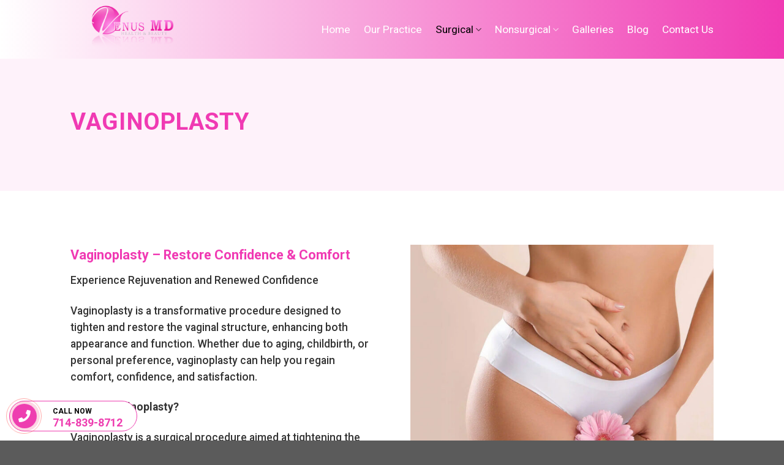

--- FILE ---
content_type: text/html; charset=UTF-8
request_url: https://www.venusmd.com/surgical/vaginoplasty/
body_size: 20804
content:
<!DOCTYPE html>
<!--[if IE 9 ]> <html lang="en-US" prefix="og: https://ogp.me/ns#" class="ie9 loading-site no-js"> <![endif]-->
<!--[if IE 8 ]> <html lang="en-US" prefix="og: https://ogp.me/ns#" class="ie8 loading-site no-js"> <![endif]-->
<!--[if (gte IE 9)|!(IE)]><!--><html lang="en-US" prefix="og: https://ogp.me/ns#" class="loading-site no-js"> <!--<![endif]-->
<head>
	<meta charset="UTF-8" />
	<link rel="profile" href="https://gmpg.org/xfn/11" />
	<link rel="pingback" href="https://www.venusmd.com/xmlrpc.php" />

	<script>(function(html){html.className = html.className.replace(/\bno-js\b/,'js')})(document.documentElement);</script>
<meta name="viewport" content="width=device-width, initial-scale=1" />
<!-- Search Engine Optimization by Rank Math - https://rankmath.com/ -->
<title>Vaginoplasty - Medical spa &amp; Beauty Spa in Huntington Beach, CA 92647</title>
<meta name="description" content="Experience Rejuvenation and Renewed Confidence"/>
<meta name="robots" content="follow, index, max-snippet:-1, max-video-preview:-1, max-image-preview:large"/>
<link rel="canonical" href="https://www.venusmd.com/surgical/vaginoplasty/" />
<meta property="og:locale" content="en_US" />
<meta property="og:type" content="article" />
<meta property="og:title" content="Vaginoplasty - Medical spa &amp; Beauty Spa in Huntington Beach, CA 92647" />
<meta property="og:description" content="Experience Rejuvenation and Renewed Confidence" />
<meta property="og:url" content="https://www.venusmd.com/surgical/vaginoplasty/" />
<meta property="og:site_name" content="VenusMD | Beauty Salon in Huntington Beach, CA 92647" />
<meta property="article:publisher" content="https://www.facebook.com/myvenusmd/" />
<meta property="og:updated_time" content="2025-01-15T17:53:47-08:00" />
<meta property="og:image" content="https://www.venusmd.com/wp-content/uploads/2025/02/Logo-Venus-MD-Beauty-Salon-in-Huntington-Beach-CA-92647.jpg" />
<meta property="og:image:secure_url" content="https://www.venusmd.com/wp-content/uploads/2025/02/Logo-Venus-MD-Beauty-Salon-in-Huntington-Beach-CA-92647.jpg" />
<meta property="og:image:width" content="600" />
<meta property="og:image:height" content="600" />
<meta property="og:image:alt" content="Logo Venus MD - Beauty Salon in Huntington Beach, CA 92647" />
<meta property="og:image:type" content="image/jpeg" />
<meta property="article:published_time" content="2024-10-22T17:01:56-08:00" />
<meta property="article:modified_time" content="2025-01-15T17:53:47-08:00" />
<meta name="twitter:card" content="summary_large_image" />
<meta name="twitter:title" content="Vaginoplasty - Medical spa &amp; Beauty Spa in Huntington Beach, CA 92647" />
<meta name="twitter:description" content="Experience Rejuvenation and Renewed Confidence" />
<meta name="twitter:image" content="https://www.venusmd.com/wp-content/uploads/2025/02/Logo-Venus-MD-Beauty-Salon-in-Huntington-Beach-CA-92647.jpg" />
<meta name="twitter:label1" content="Time to read" />
<meta name="twitter:data1" content="1 minute" />
<script type="application/ld+json" class="rank-math-schema">{"@context":"https://schema.org","@graph":[{"@type":"Place","@id":"https://www.venusmd.com/#place","geo":{"@type":"GeoCoordinates","latitude":"33.734657513614096","longitude":" -117.99661945849752"},"hasMap":"https://www.google.com/maps/search/?api=1&amp;query=33.734657513614096, -117.99661945849752","address":{"@type":"PostalAddress","streetAddress":"7561 Center Ave suite 32","addressLocality":"Huntington Beach","addressRegion":"California","postalCode":"92647"}},{"@type":"Organization","@id":"https://www.venusmd.com/#organization","name":"VenusMD | Beauty Salon in Huntington Beach, CA 92647","url":"https://www.venusmd.com","sameAs":["https://www.facebook.com/myvenusmd/"],"address":{"@type":"PostalAddress","streetAddress":"7561 Center Ave suite 32","addressLocality":"Huntington Beach","addressRegion":"California","postalCode":"92647"},"logo":{"@type":"ImageObject","@id":"https://www.venusmd.com/#logo","url":"https://www.venusmd.com/wp-content/uploads/2025/02/Logo-Venus-MD-Beauty-Salon-in-Huntington-Beach-CA-92647.jpg","contentUrl":"https://www.venusmd.com/wp-content/uploads/2025/02/Logo-Venus-MD-Beauty-Salon-in-Huntington-Beach-CA-92647.jpg","caption":"VenusMD | Beauty Salon in Huntington Beach, CA 92647","inLanguage":"en-US","width":"600","height":"600"},"contactPoint":[{"@type":"ContactPoint","telephone":"+1-714-839-8712","contactType":"customer support"}],"description":"Nestled in Huntington Beach's heart, Venus MD has flourished as a haven of cosmetic and wellness transformation since 2008. Dedicated to enhancing lives, it offers a comprehensive array of treatments, ranging from non-invasive procedures such as Botox and fillers to advanced solutions like liposuction and laser hair removal. ","location":{"@id":"https://www.venusmd.com/#place"}},{"@type":"WebSite","@id":"https://www.venusmd.com/#website","url":"https://www.venusmd.com","name":"VenusMD | Beauty Salon in Huntington Beach, CA 92647","alternateName":"VenusMD | Beauty Salon in Huntington Beach, CA 92647","publisher":{"@id":"https://www.venusmd.com/#organization"},"inLanguage":"en-US"},{"@type":"ImageObject","@id":"https://www.venusmd.com/wp-content/uploads/2025/02/Logo-Venus-MD-Beauty-Salon-in-Huntington-Beach-CA-92647.jpg","url":"https://www.venusmd.com/wp-content/uploads/2025/02/Logo-Venus-MD-Beauty-Salon-in-Huntington-Beach-CA-92647.jpg","width":"600","height":"600","caption":"Logo Venus MD - Beauty Salon in Huntington Beach, CA 92647","inLanguage":"en-US"},{"@type":"BreadcrumbList","@id":"https://www.venusmd.com/surgical/vaginoplasty/#breadcrumb","itemListElement":[{"@type":"ListItem","position":"1","item":{"@id":"https://venusmd.com","name":"Home"}},{"@type":"ListItem","position":"2","item":{"@id":"https://www.venusmd.com/surgical/","name":"Surgical"}},{"@type":"ListItem","position":"3","item":{"@id":"https://www.venusmd.com/surgical/vaginoplasty/","name":"Vaginoplasty"}}]},{"@type":"WebPage","@id":"https://www.venusmd.com/surgical/vaginoplasty/#webpage","url":"https://www.venusmd.com/surgical/vaginoplasty/","name":"Vaginoplasty - Medical spa &amp; Beauty Spa in Huntington Beach, CA 92647","datePublished":"2024-10-22T17:01:56-08:00","dateModified":"2025-01-15T17:53:47-08:00","isPartOf":{"@id":"https://www.venusmd.com/#website"},"primaryImageOfPage":{"@id":"https://www.venusmd.com/wp-content/uploads/2025/02/Logo-Venus-MD-Beauty-Salon-in-Huntington-Beach-CA-92647.jpg"},"inLanguage":"en-US","breadcrumb":{"@id":"https://www.venusmd.com/surgical/vaginoplasty/#breadcrumb"}},{"@type":"Person","@id":"https://www.venusmd.com/author/osv-thuan/","name":"osv.thuan","url":"https://www.venusmd.com/author/osv-thuan/","image":{"@type":"ImageObject","@id":"https://secure.gravatar.com/avatar/a9a455c12e1c323467c8c76209b7255c6c823e59bf80a9ff65b7e3dacae40121?s=96&amp;d=mm&amp;r=g","url":"https://secure.gravatar.com/avatar/a9a455c12e1c323467c8c76209b7255c6c823e59bf80a9ff65b7e3dacae40121?s=96&amp;d=mm&amp;r=g","caption":"osv.thuan","inLanguage":"en-US"},"sameAs":["https://venusmd.com"],"worksFor":{"@id":"https://www.venusmd.com/#organization"}},{"@type":"Article","headline":"Vaginoplasty - Medical spa &amp; Beauty Spa in Huntington Beach, CA 92647","datePublished":"2024-10-22T17:01:56-08:00","dateModified":"2025-01-15T17:53:47-08:00","author":{"@id":"https://www.venusmd.com/author/osv-thuan/","name":"osv.thuan"},"publisher":{"@id":"https://www.venusmd.com/#organization"},"description":"Experience Rejuvenation and Renewed Confidence","name":"Vaginoplasty - Medical spa &amp; Beauty Spa in Huntington Beach, CA 92647","@id":"https://www.venusmd.com/surgical/vaginoplasty/#richSnippet","isPartOf":{"@id":"https://www.venusmd.com/surgical/vaginoplasty/#webpage"},"image":{"@id":"https://www.venusmd.com/wp-content/uploads/2025/02/Logo-Venus-MD-Beauty-Salon-in-Huntington-Beach-CA-92647.jpg"},"inLanguage":"en-US","mainEntityOfPage":{"@id":"https://www.venusmd.com/surgical/vaginoplasty/#webpage"}}]}</script>
<!-- /Rank Math WordPress SEO plugin -->

<link rel='dns-prefetch' href='//use.fontawesome.com' />
<link rel='dns-prefetch' href='//fonts.googleapis.com' />
<link href='https://fonts.gstatic.com' crossorigin rel='preconnect' />
<link rel='prefetch' href='https://www.venusmd.com/wp-content/themes/flatsome/assets/js/flatsome.js?ver=e1ad26bd5672989785e1' />
<link rel='prefetch' href='https://www.venusmd.com/wp-content/themes/flatsome/assets/js/chunk.slider.js?ver=3.19.8' />
<link rel='prefetch' href='https://www.venusmd.com/wp-content/themes/flatsome/assets/js/chunk.popups.js?ver=3.19.8' />
<link rel='prefetch' href='https://www.venusmd.com/wp-content/themes/flatsome/assets/js/chunk.tooltips.js?ver=3.19.8' />
<link rel="alternate" type="application/rss+xml" title="Medical spa &amp; Beauty Spa in Huntington Beach, CA 92647 &raquo; Feed" href="https://www.venusmd.com/feed/" />
<link rel="alternate" type="application/rss+xml" title="Medical spa &amp; Beauty Spa in Huntington Beach, CA 92647 &raquo; Comments Feed" href="https://www.venusmd.com/comments/feed/" />
<link rel="alternate" title="oEmbed (JSON)" type="application/json+oembed" href="https://www.venusmd.com/wp-json/oembed/1.0/embed?url=https%3A%2F%2Fwww.venusmd.com%2Fsurgical%2Fvaginoplasty%2F" />
<link rel="alternate" title="oEmbed (XML)" type="text/xml+oembed" href="https://www.venusmd.com/wp-json/oembed/1.0/embed?url=https%3A%2F%2Fwww.venusmd.com%2Fsurgical%2Fvaginoplasty%2F&#038;format=xml" />
<style id='wp-img-auto-sizes-contain-inline-css' type='text/css'>
img:is([sizes=auto i],[sizes^="auto," i]){contain-intrinsic-size:3000px 1500px}
/*# sourceURL=wp-img-auto-sizes-contain-inline-css */
</style>
<style id='wp-emoji-styles-inline-css' type='text/css'>

	img.wp-smiley, img.emoji {
		display: inline !important;
		border: none !important;
		box-shadow: none !important;
		height: 1em !important;
		width: 1em !important;
		margin: 0 0.07em !important;
		vertical-align: -0.1em !important;
		background: none !important;
		padding: 0 !important;
	}
/*# sourceURL=wp-emoji-styles-inline-css */
</style>
<style id='wp-block-library-inline-css' type='text/css'>
:root{--wp-block-synced-color:#7a00df;--wp-block-synced-color--rgb:122,0,223;--wp-bound-block-color:var(--wp-block-synced-color);--wp-editor-canvas-background:#ddd;--wp-admin-theme-color:#007cba;--wp-admin-theme-color--rgb:0,124,186;--wp-admin-theme-color-darker-10:#006ba1;--wp-admin-theme-color-darker-10--rgb:0,107,160.5;--wp-admin-theme-color-darker-20:#005a87;--wp-admin-theme-color-darker-20--rgb:0,90,135;--wp-admin-border-width-focus:2px}@media (min-resolution:192dpi){:root{--wp-admin-border-width-focus:1.5px}}.wp-element-button{cursor:pointer}:root .has-very-light-gray-background-color{background-color:#eee}:root .has-very-dark-gray-background-color{background-color:#313131}:root .has-very-light-gray-color{color:#eee}:root .has-very-dark-gray-color{color:#313131}:root .has-vivid-green-cyan-to-vivid-cyan-blue-gradient-background{background:linear-gradient(135deg,#00d084,#0693e3)}:root .has-purple-crush-gradient-background{background:linear-gradient(135deg,#34e2e4,#4721fb 50%,#ab1dfe)}:root .has-hazy-dawn-gradient-background{background:linear-gradient(135deg,#faaca8,#dad0ec)}:root .has-subdued-olive-gradient-background{background:linear-gradient(135deg,#fafae1,#67a671)}:root .has-atomic-cream-gradient-background{background:linear-gradient(135deg,#fdd79a,#004a59)}:root .has-nightshade-gradient-background{background:linear-gradient(135deg,#330968,#31cdcf)}:root .has-midnight-gradient-background{background:linear-gradient(135deg,#020381,#2874fc)}:root{--wp--preset--font-size--normal:16px;--wp--preset--font-size--huge:42px}.has-regular-font-size{font-size:1em}.has-larger-font-size{font-size:2.625em}.has-normal-font-size{font-size:var(--wp--preset--font-size--normal)}.has-huge-font-size{font-size:var(--wp--preset--font-size--huge)}.has-text-align-center{text-align:center}.has-text-align-left{text-align:left}.has-text-align-right{text-align:right}.has-fit-text{white-space:nowrap!important}#end-resizable-editor-section{display:none}.aligncenter{clear:both}.items-justified-left{justify-content:flex-start}.items-justified-center{justify-content:center}.items-justified-right{justify-content:flex-end}.items-justified-space-between{justify-content:space-between}.screen-reader-text{border:0;clip-path:inset(50%);height:1px;margin:-1px;overflow:hidden;padding:0;position:absolute;width:1px;word-wrap:normal!important}.screen-reader-text:focus{background-color:#ddd;clip-path:none;color:#444;display:block;font-size:1em;height:auto;left:5px;line-height:normal;padding:15px 23px 14px;text-decoration:none;top:5px;width:auto;z-index:100000}html :where(.has-border-color){border-style:solid}html :where([style*=border-top-color]){border-top-style:solid}html :where([style*=border-right-color]){border-right-style:solid}html :where([style*=border-bottom-color]){border-bottom-style:solid}html :where([style*=border-left-color]){border-left-style:solid}html :where([style*=border-width]){border-style:solid}html :where([style*=border-top-width]){border-top-style:solid}html :where([style*=border-right-width]){border-right-style:solid}html :where([style*=border-bottom-width]){border-bottom-style:solid}html :where([style*=border-left-width]){border-left-style:solid}html :where(img[class*=wp-image-]){height:auto;max-width:100%}:where(figure){margin:0 0 1em}html :where(.is-position-sticky){--wp-admin--admin-bar--position-offset:var(--wp-admin--admin-bar--height,0px)}@media screen and (max-width:600px){html :where(.is-position-sticky){--wp-admin--admin-bar--position-offset:0px}}

/*# sourceURL=wp-block-library-inline-css */
</style><style id='global-styles-inline-css' type='text/css'>
:root{--wp--preset--aspect-ratio--square: 1;--wp--preset--aspect-ratio--4-3: 4/3;--wp--preset--aspect-ratio--3-4: 3/4;--wp--preset--aspect-ratio--3-2: 3/2;--wp--preset--aspect-ratio--2-3: 2/3;--wp--preset--aspect-ratio--16-9: 16/9;--wp--preset--aspect-ratio--9-16: 9/16;--wp--preset--color--black: #000000;--wp--preset--color--cyan-bluish-gray: #abb8c3;--wp--preset--color--white: #ffffff;--wp--preset--color--pale-pink: #f78da7;--wp--preset--color--vivid-red: #cf2e2e;--wp--preset--color--luminous-vivid-orange: #ff6900;--wp--preset--color--luminous-vivid-amber: #fcb900;--wp--preset--color--light-green-cyan: #7bdcb5;--wp--preset--color--vivid-green-cyan: #00d084;--wp--preset--color--pale-cyan-blue: #8ed1fc;--wp--preset--color--vivid-cyan-blue: #0693e3;--wp--preset--color--vivid-purple: #9b51e0;--wp--preset--color--primary: #f03ab3;--wp--preset--color--secondary: #d26e4b;--wp--preset--color--success: #7a9c59;--wp--preset--color--alert: #b20000;--wp--preset--gradient--vivid-cyan-blue-to-vivid-purple: linear-gradient(135deg,rgb(6,147,227) 0%,rgb(155,81,224) 100%);--wp--preset--gradient--light-green-cyan-to-vivid-green-cyan: linear-gradient(135deg,rgb(122,220,180) 0%,rgb(0,208,130) 100%);--wp--preset--gradient--luminous-vivid-amber-to-luminous-vivid-orange: linear-gradient(135deg,rgb(252,185,0) 0%,rgb(255,105,0) 100%);--wp--preset--gradient--luminous-vivid-orange-to-vivid-red: linear-gradient(135deg,rgb(255,105,0) 0%,rgb(207,46,46) 100%);--wp--preset--gradient--very-light-gray-to-cyan-bluish-gray: linear-gradient(135deg,rgb(238,238,238) 0%,rgb(169,184,195) 100%);--wp--preset--gradient--cool-to-warm-spectrum: linear-gradient(135deg,rgb(74,234,220) 0%,rgb(151,120,209) 20%,rgb(207,42,186) 40%,rgb(238,44,130) 60%,rgb(251,105,98) 80%,rgb(254,248,76) 100%);--wp--preset--gradient--blush-light-purple: linear-gradient(135deg,rgb(255,206,236) 0%,rgb(152,150,240) 100%);--wp--preset--gradient--blush-bordeaux: linear-gradient(135deg,rgb(254,205,165) 0%,rgb(254,45,45) 50%,rgb(107,0,62) 100%);--wp--preset--gradient--luminous-dusk: linear-gradient(135deg,rgb(255,203,112) 0%,rgb(199,81,192) 50%,rgb(65,88,208) 100%);--wp--preset--gradient--pale-ocean: linear-gradient(135deg,rgb(255,245,203) 0%,rgb(182,227,212) 50%,rgb(51,167,181) 100%);--wp--preset--gradient--electric-grass: linear-gradient(135deg,rgb(202,248,128) 0%,rgb(113,206,126) 100%);--wp--preset--gradient--midnight: linear-gradient(135deg,rgb(2,3,129) 0%,rgb(40,116,252) 100%);--wp--preset--font-size--small: 13px;--wp--preset--font-size--medium: 20px;--wp--preset--font-size--large: 36px;--wp--preset--font-size--x-large: 42px;--wp--preset--spacing--20: 0.44rem;--wp--preset--spacing--30: 0.67rem;--wp--preset--spacing--40: 1rem;--wp--preset--spacing--50: 1.5rem;--wp--preset--spacing--60: 2.25rem;--wp--preset--spacing--70: 3.38rem;--wp--preset--spacing--80: 5.06rem;--wp--preset--shadow--natural: 6px 6px 9px rgba(0, 0, 0, 0.2);--wp--preset--shadow--deep: 12px 12px 50px rgba(0, 0, 0, 0.4);--wp--preset--shadow--sharp: 6px 6px 0px rgba(0, 0, 0, 0.2);--wp--preset--shadow--outlined: 6px 6px 0px -3px rgb(255, 255, 255), 6px 6px rgb(0, 0, 0);--wp--preset--shadow--crisp: 6px 6px 0px rgb(0, 0, 0);}:where(body) { margin: 0; }.wp-site-blocks > .alignleft { float: left; margin-right: 2em; }.wp-site-blocks > .alignright { float: right; margin-left: 2em; }.wp-site-blocks > .aligncenter { justify-content: center; margin-left: auto; margin-right: auto; }:where(.is-layout-flex){gap: 0.5em;}:where(.is-layout-grid){gap: 0.5em;}.is-layout-flow > .alignleft{float: left;margin-inline-start: 0;margin-inline-end: 2em;}.is-layout-flow > .alignright{float: right;margin-inline-start: 2em;margin-inline-end: 0;}.is-layout-flow > .aligncenter{margin-left: auto !important;margin-right: auto !important;}.is-layout-constrained > .alignleft{float: left;margin-inline-start: 0;margin-inline-end: 2em;}.is-layout-constrained > .alignright{float: right;margin-inline-start: 2em;margin-inline-end: 0;}.is-layout-constrained > .aligncenter{margin-left: auto !important;margin-right: auto !important;}.is-layout-constrained > :where(:not(.alignleft):not(.alignright):not(.alignfull)){margin-left: auto !important;margin-right: auto !important;}body .is-layout-flex{display: flex;}.is-layout-flex{flex-wrap: wrap;align-items: center;}.is-layout-flex > :is(*, div){margin: 0;}body .is-layout-grid{display: grid;}.is-layout-grid > :is(*, div){margin: 0;}body{padding-top: 0px;padding-right: 0px;padding-bottom: 0px;padding-left: 0px;}a:where(:not(.wp-element-button)){text-decoration: none;}:root :where(.wp-element-button, .wp-block-button__link){background-color: #32373c;border-width: 0;color: #fff;font-family: inherit;font-size: inherit;font-style: inherit;font-weight: inherit;letter-spacing: inherit;line-height: inherit;padding-top: calc(0.667em + 2px);padding-right: calc(1.333em + 2px);padding-bottom: calc(0.667em + 2px);padding-left: calc(1.333em + 2px);text-decoration: none;text-transform: inherit;}.has-black-color{color: var(--wp--preset--color--black) !important;}.has-cyan-bluish-gray-color{color: var(--wp--preset--color--cyan-bluish-gray) !important;}.has-white-color{color: var(--wp--preset--color--white) !important;}.has-pale-pink-color{color: var(--wp--preset--color--pale-pink) !important;}.has-vivid-red-color{color: var(--wp--preset--color--vivid-red) !important;}.has-luminous-vivid-orange-color{color: var(--wp--preset--color--luminous-vivid-orange) !important;}.has-luminous-vivid-amber-color{color: var(--wp--preset--color--luminous-vivid-amber) !important;}.has-light-green-cyan-color{color: var(--wp--preset--color--light-green-cyan) !important;}.has-vivid-green-cyan-color{color: var(--wp--preset--color--vivid-green-cyan) !important;}.has-pale-cyan-blue-color{color: var(--wp--preset--color--pale-cyan-blue) !important;}.has-vivid-cyan-blue-color{color: var(--wp--preset--color--vivid-cyan-blue) !important;}.has-vivid-purple-color{color: var(--wp--preset--color--vivid-purple) !important;}.has-primary-color{color: var(--wp--preset--color--primary) !important;}.has-secondary-color{color: var(--wp--preset--color--secondary) !important;}.has-success-color{color: var(--wp--preset--color--success) !important;}.has-alert-color{color: var(--wp--preset--color--alert) !important;}.has-black-background-color{background-color: var(--wp--preset--color--black) !important;}.has-cyan-bluish-gray-background-color{background-color: var(--wp--preset--color--cyan-bluish-gray) !important;}.has-white-background-color{background-color: var(--wp--preset--color--white) !important;}.has-pale-pink-background-color{background-color: var(--wp--preset--color--pale-pink) !important;}.has-vivid-red-background-color{background-color: var(--wp--preset--color--vivid-red) !important;}.has-luminous-vivid-orange-background-color{background-color: var(--wp--preset--color--luminous-vivid-orange) !important;}.has-luminous-vivid-amber-background-color{background-color: var(--wp--preset--color--luminous-vivid-amber) !important;}.has-light-green-cyan-background-color{background-color: var(--wp--preset--color--light-green-cyan) !important;}.has-vivid-green-cyan-background-color{background-color: var(--wp--preset--color--vivid-green-cyan) !important;}.has-pale-cyan-blue-background-color{background-color: var(--wp--preset--color--pale-cyan-blue) !important;}.has-vivid-cyan-blue-background-color{background-color: var(--wp--preset--color--vivid-cyan-blue) !important;}.has-vivid-purple-background-color{background-color: var(--wp--preset--color--vivid-purple) !important;}.has-primary-background-color{background-color: var(--wp--preset--color--primary) !important;}.has-secondary-background-color{background-color: var(--wp--preset--color--secondary) !important;}.has-success-background-color{background-color: var(--wp--preset--color--success) !important;}.has-alert-background-color{background-color: var(--wp--preset--color--alert) !important;}.has-black-border-color{border-color: var(--wp--preset--color--black) !important;}.has-cyan-bluish-gray-border-color{border-color: var(--wp--preset--color--cyan-bluish-gray) !important;}.has-white-border-color{border-color: var(--wp--preset--color--white) !important;}.has-pale-pink-border-color{border-color: var(--wp--preset--color--pale-pink) !important;}.has-vivid-red-border-color{border-color: var(--wp--preset--color--vivid-red) !important;}.has-luminous-vivid-orange-border-color{border-color: var(--wp--preset--color--luminous-vivid-orange) !important;}.has-luminous-vivid-amber-border-color{border-color: var(--wp--preset--color--luminous-vivid-amber) !important;}.has-light-green-cyan-border-color{border-color: var(--wp--preset--color--light-green-cyan) !important;}.has-vivid-green-cyan-border-color{border-color: var(--wp--preset--color--vivid-green-cyan) !important;}.has-pale-cyan-blue-border-color{border-color: var(--wp--preset--color--pale-cyan-blue) !important;}.has-vivid-cyan-blue-border-color{border-color: var(--wp--preset--color--vivid-cyan-blue) !important;}.has-vivid-purple-border-color{border-color: var(--wp--preset--color--vivid-purple) !important;}.has-primary-border-color{border-color: var(--wp--preset--color--primary) !important;}.has-secondary-border-color{border-color: var(--wp--preset--color--secondary) !important;}.has-success-border-color{border-color: var(--wp--preset--color--success) !important;}.has-alert-border-color{border-color: var(--wp--preset--color--alert) !important;}.has-vivid-cyan-blue-to-vivid-purple-gradient-background{background: var(--wp--preset--gradient--vivid-cyan-blue-to-vivid-purple) !important;}.has-light-green-cyan-to-vivid-green-cyan-gradient-background{background: var(--wp--preset--gradient--light-green-cyan-to-vivid-green-cyan) !important;}.has-luminous-vivid-amber-to-luminous-vivid-orange-gradient-background{background: var(--wp--preset--gradient--luminous-vivid-amber-to-luminous-vivid-orange) !important;}.has-luminous-vivid-orange-to-vivid-red-gradient-background{background: var(--wp--preset--gradient--luminous-vivid-orange-to-vivid-red) !important;}.has-very-light-gray-to-cyan-bluish-gray-gradient-background{background: var(--wp--preset--gradient--very-light-gray-to-cyan-bluish-gray) !important;}.has-cool-to-warm-spectrum-gradient-background{background: var(--wp--preset--gradient--cool-to-warm-spectrum) !important;}.has-blush-light-purple-gradient-background{background: var(--wp--preset--gradient--blush-light-purple) !important;}.has-blush-bordeaux-gradient-background{background: var(--wp--preset--gradient--blush-bordeaux) !important;}.has-luminous-dusk-gradient-background{background: var(--wp--preset--gradient--luminous-dusk) !important;}.has-pale-ocean-gradient-background{background: var(--wp--preset--gradient--pale-ocean) !important;}.has-electric-grass-gradient-background{background: var(--wp--preset--gradient--electric-grass) !important;}.has-midnight-gradient-background{background: var(--wp--preset--gradient--midnight) !important;}.has-small-font-size{font-size: var(--wp--preset--font-size--small) !important;}.has-medium-font-size{font-size: var(--wp--preset--font-size--medium) !important;}.has-large-font-size{font-size: var(--wp--preset--font-size--large) !important;}.has-x-large-font-size{font-size: var(--wp--preset--font-size--x-large) !important;}
/*# sourceURL=global-styles-inline-css */
</style>

<link rel='stylesheet' id='contact-form-7-css' href='https://www.venusmd.com/wp-content/plugins/contact-form-7/includes/css/styles.css?ver=6.0.3' type='text/css' media='all' />
<link rel='stylesheet' id='dashicons-css' href='https://www.venusmd.com/wp-includes/css/dashicons.min.css?ver=6.9' type='text/css' media='all' />
<link rel='stylesheet' id='wp-yelp-review-slider-public_template1-css' href='https://www.venusmd.com/wp-content/plugins/wp-yelp-review-slider/public/css/wprev-public_template1.css?ver=8.1' type='text/css' media='all' />
<link rel='stylesheet' id='wpyelp_w3-css' href='https://www.venusmd.com/wp-content/plugins/wp-yelp-review-slider/public/css/wpyelp_w3.css?ver=8.1' type='text/css' media='all' />
<link rel='stylesheet' id='unslider-css' href='https://www.venusmd.com/wp-content/plugins/wp-yelp-review-slider/public/css/wprs_unslider.css?ver=8.1' type='text/css' media='all' />
<link rel='stylesheet' id='unslider-dots-css' href='https://www.venusmd.com/wp-content/plugins/wp-yelp-review-slider/public/css/wprs_unslider-dots.css?ver=8.1' type='text/css' media='all' />
<link rel='stylesheet' id='font-awesome-official-css' href='https://use.fontawesome.com/releases/v6.3.0/css/all.css' type='text/css' media='all' integrity="sha384-nYX0jQk7JxCp1jdj3j2QdJbEJaTvTlhexnpMjwIkYQLdk9ZE3/g8CBw87XP2N0pR" crossorigin="anonymous" />
<link rel='stylesheet' id='flatsome-main-css' href='https://www.venusmd.com/wp-content/themes/flatsome/assets/css/flatsome.css?ver=3.19.8' type='text/css' media='all' />
<style id='flatsome-main-inline-css' type='text/css'>
@font-face {
				font-family: "fl-icons";
				font-display: block;
				src: url(https://www.venusmd.com/wp-content/themes/flatsome/assets/css/icons/fl-icons.eot?v=3.19.8);
				src:
					url(https://www.venusmd.com/wp-content/themes/flatsome/assets/css/icons/fl-icons.eot#iefix?v=3.19.8) format("embedded-opentype"),
					url(https://www.venusmd.com/wp-content/themes/flatsome/assets/css/icons/fl-icons.woff2?v=3.19.8) format("woff2"),
					url(https://www.venusmd.com/wp-content/themes/flatsome/assets/css/icons/fl-icons.ttf?v=3.19.8) format("truetype"),
					url(https://www.venusmd.com/wp-content/themes/flatsome/assets/css/icons/fl-icons.woff?v=3.19.8) format("woff"),
					url(https://www.venusmd.com/wp-content/themes/flatsome/assets/css/icons/fl-icons.svg?v=3.19.8#fl-icons) format("svg");
			}
/*# sourceURL=flatsome-main-inline-css */
</style>
<link rel='stylesheet' id='flatsome-style-css' href='https://www.venusmd.com/wp-content/themes/flatsome-child/style.css?ver=3.0' type='text/css' media='all' />
<link rel='stylesheet' id='flatsome-googlefonts-css' href='//fonts.googleapis.com/css?family=Roboto%3Aregular%2C700%2C500%2Cregular%7CDancing+Script%3Aregular%2Cregular&#038;display=swap&#038;ver=3.9' type='text/css' media='all' />
<link rel='stylesheet' id='font-awesome-official-v4shim-css' href='https://use.fontawesome.com/releases/v6.3.0/css/v4-shims.css' type='text/css' media='all' integrity="sha384-SQz6YOYE9rzJdPMcxCxNEmEuaYeT0ayZY/ZxArYWtTnvBwcfHI6rCwtgsOonZ+08" crossorigin="anonymous" />
<script type="text/javascript" src="https://www.venusmd.com/wp-includes/js/jquery/jquery.min.js?ver=3.7.1" id="jquery-core-js"></script>
<script type="text/javascript" src="https://www.venusmd.com/wp-includes/js/jquery/jquery-migrate.min.js?ver=3.4.1" id="jquery-migrate-js"></script>
<script type="text/javascript" src="https://www.venusmd.com/wp-content/plugins/wp-yelp-review-slider/public/js/wprs-unslider-swipe.js?ver=8.1" id="wp-yelp-review-slider_unslider-min-js"></script>
<script type="text/javascript" src="https://www.venusmd.com/wp-content/plugins/wp-yelp-review-slider/public/js/wprev-public.js?ver=8.1" id="wp-yelp-review-slider_plublic-js"></script>
<link rel="https://api.w.org/" href="https://www.venusmd.com/wp-json/" /><link rel="alternate" title="JSON" type="application/json" href="https://www.venusmd.com/wp-json/wp/v2/pages/1525" /><link rel="EditURI" type="application/rsd+xml" title="RSD" href="https://www.venusmd.com/xmlrpc.php?rsd" />
<meta name="generator" content="WordPress 6.9" />
<link rel='shortlink' href='https://www.venusmd.com/?p=1525' />
<!-- Schema optimized by Schema Pro --><script type="application/ld+json">{"@context":"https://schema.org","@type":"Article","mainEntityOfPage":{"@type":"WebPage","@id":"https://www.venusmd.com/surgical/vaginoplasty/"},"headline":"Vaginoplasty","datePublished":"2024-10-22T17:01:56","dateModified":"2025-01-15T17:53:47","author":{"@type":"Person","name":"osv.thuan","url":"https://www.venusmd.com/author/osv-thuan"},"publisher":{"@type":"Organization","name":"Medical spa &amp; Beauty Salon in Huntington Beach, CA 92647"}}</script><!-- / Schema optimized by Schema Pro --><!-- Schema optimized by Schema Pro --><script type="application/ld+json">{"@context":"https://schema.org","@type":"MedicalBusiness","name":"Medical spa &amp; Beauty Salon in Huntington Beach, CA 92647","image":{"@type":"ImageObject","url":"https://www.venusmd.com/wp-content/uploads/2025/03/Logo-Venus-MD-Beauty-spa-in-Huntington-Beach-California-92647.jpg","width":600,"height":600},"telephone":"+17148398712","url":"https://www.venusmd.com/","address":{"@type":"PostalAddress","streetAddress":"7561 Center Ave suite 32","addressLocality":"Huntington Beach","postalCode":"92647","addressRegion":"California","addressCountry":"US"},"aggregateRating":{"@type":"AggregateRating","ratingValue":"5","reviewCount":"10"},"priceRange":"$$","openingHoursSpecification":[{"@type":"OpeningHoursSpecification","dayOfWeek":["Monday","Tuesday","Wednesday","Thursday","Friday","Saturday"],"opens":"10:00","closes":"18:00"}],"geo":{"@type":"GeoCoordinates","latitude":"33.73814122650098","longitude":"-117.99401224873293"}}</script><!-- / Schema optimized by Schema Pro --><!-- sitelink-search-box Schema optimized by Schema Pro --><script type="application/ld+json">{"@context":"https:\/\/schema.org","@type":"WebSite","name":"Medical spa &amp; Beauty Spa in Huntington Beach, CA 92647","url":"https:\/\/www.venusmd.com","potentialAction":[{"@type":"SearchAction","target":"https:\/\/www.venusmd.com\/?s={search_term_string}","query-input":"required name=search_term_string"}]}</script><!-- / sitelink-search-box Schema optimized by Schema Pro --><!-- breadcrumb Schema optimized by Schema Pro --><script type="application/ld+json">{"@context":"https:\/\/schema.org","@type":"BreadcrumbList","itemListElement":[{"@type":"ListItem","position":1,"item":{"@id":"https:\/\/www.venusmd.com\/","name":"Home"}},{"@type":"ListItem","position":2,"item":{"@id":"https:\/\/www.venusmd.com\/surgical\/","name":"Surgical"}},{"@type":"ListItem","position":3,"item":{"@id":"https:\/\/www.venusmd.com\/surgical\/vaginoplasty\/","name":"Vaginoplasty"}}]}</script><!-- / breadcrumb Schema optimized by Schema Pro -->			<style id="wpsp-style-frontend"></style>
			<link rel="icon" href="https://www.venusmd.com/wp-content/uploads/2024/10/cropped-Phong-Logo-01-32x32.jpg" sizes="32x32" />
<link rel="icon" href="https://www.venusmd.com/wp-content/uploads/2024/10/cropped-Phong-Logo-01-192x192.jpg" sizes="192x192" />
<link rel="apple-touch-icon" href="https://www.venusmd.com/wp-content/uploads/2024/10/cropped-Phong-Logo-01-180x180.jpg" />
<meta name="msapplication-TileImage" content="https://www.venusmd.com/wp-content/uploads/2024/10/cropped-Phong-Logo-01-270x270.jpg" />
<style id="custom-css" type="text/css">:root {--primary-color: #f03ab3;--fs-color-primary: #f03ab3;--fs-color-secondary: #d26e4b;--fs-color-success: #7a9c59;--fs-color-alert: #b20000;--fs-experimental-link-color: #f03ab3;--fs-experimental-link-color-hover: #111;}.tooltipster-base {--tooltip-color: #fff;--tooltip-bg-color: #000;}.off-canvas-right .mfp-content, .off-canvas-left .mfp-content {--drawer-width: 300px;}.header-main{height: 96px}#logo img{max-height: 96px}#logo{width:222px;}#logo img{padding:8px 0;}.header-top{min-height: 30px}.transparent .header-main{height: 90px}.transparent #logo img{max-height: 90px}.has-transparent + .page-title:first-of-type,.has-transparent + #main > .page-title,.has-transparent + #main > div > .page-title,.has-transparent + #main .page-header-wrapper:first-of-type .page-title{padding-top: 90px;}.header.show-on-scroll,.stuck .header-main{height:70px!important}.stuck #logo img{max-height: 70px!important}.header-bg-color {background-color: #f03ab3}.header-bottom {background-color: #f1f1f1}.header-main .nav > li > a{line-height: 16px }@media (max-width: 549px) {.header-main{height: 70px}#logo img{max-height: 70px}}.nav-dropdown{font-size:100%}.nav-dropdown-has-arrow li.has-dropdown:after{border-bottom-color: #f03ab3;}.nav .nav-dropdown{background-color: #f03ab3}body{color: #333333}h1,h2,h3,h4,h5,h6,.heading-font{color: #f03ab3;}body{font-size: 109%;}@media screen and (max-width: 549px){body{font-size: 100%;}}body{font-family: Roboto, sans-serif;}body {font-weight: 500;font-style: normal;}.nav > li > a {font-family: Roboto, sans-serif;}.mobile-sidebar-levels-2 .nav > li > ul > li > a {font-family: Roboto, sans-serif;}.nav > li > a,.mobile-sidebar-levels-2 .nav > li > ul > li > a {font-weight: 400;font-style: normal;}h1,h2,h3,h4,h5,h6,.heading-font, .off-canvas-center .nav-sidebar.nav-vertical > li > a{font-family: Roboto, sans-serif;}h1,h2,h3,h4,h5,h6,.heading-font,.banner h1,.banner h2 {font-weight: 700;font-style: normal;}.alt-font{font-family: "Dancing Script", sans-serif;}.alt-font {font-weight: 400!important;font-style: normal!important;}.header:not(.transparent) .header-nav-main.nav > li > a {color: #ffffff;}.header:not(.transparent) .header-nav-main.nav > li > a:hover,.header:not(.transparent) .header-nav-main.nav > li.active > a,.header:not(.transparent) .header-nav-main.nav > li.current > a,.header:not(.transparent) .header-nav-main.nav > li > a.active,.header:not(.transparent) .header-nav-main.nav > li > a.current{color: #000000;}.header-nav-main.nav-line-bottom > li > a:before,.header-nav-main.nav-line-grow > li > a:before,.header-nav-main.nav-line > li > a:before,.header-nav-main.nav-box > li > a:hover,.header-nav-main.nav-box > li.active > a,.header-nav-main.nav-pills > li > a:hover,.header-nav-main.nav-pills > li.active > a{color:#FFF!important;background-color: #000000;}.nav-vertical-fly-out > li + li {border-top-width: 1px; border-top-style: solid;}/* Custom CSS */.hotline_fixed-number {position: fixed;z-index: 101;bottom: 15px;left: 15px;width: 209px;height: 50px;background: #fff;padding: 5px;-webkit-border-radius: 50%;-moz-border-radius: 50%;border-radius: 25px;z-index: 999;border: 1px #ee3eb0 solid;font-size: 23px;font-weight: bold;color: red;padding-left: 55px;padding-top: 5px;}span.gdt {font-size: 12px;text-align: center;width: 100%;margin: 0 15px;color: #000;text-transform: uppercase;line-height: 0;margin-top: -30px;position: relative;top: -10px;}.hotline_fixed-number a {color: #ee3eb0;margin: 0 15px;line-height: 1;display: block;font-size: 18px;margin-top: -15px;width:max-content;}.hotline_fixed::before {content: "";width: 70px;height: 70px;border: 1px solid #ff4c4c;position: absolute;margin: auto -11px;top: 0;right: 0;bottom: 0;left: 0;-webkit-border-radius: 50%;-moz-border-radius: 50%;border-radius: 50%;-webkit-animation: cssAnimation 1s infinite alternate ease;-moz-animation: cssAnimation 1s infinite alternate ease;-o-animation: cssAnimation 1s infinite alternate ease;}.hotline_fixed::after {content: "";width: 60px;height: 60px;border: 1px solid #ff4c4c;position: absolute;margin: auto -6px;top: 0;right: 0;bottom: 0;left: 0;-webkit-border-radius: 50%;-moz-border-radius: 50%;border-radius: 50%;-webkit-animation: cssAnimation 1s infinite alternate ease 0.5s;-moz-animation: cssAnimation 1s infinite alternate ease 0.5s;-o-animation: cssAnimation 1s infinite alternate ease 0.5s;}.hotline_fixed {position: fixed;z-index: 101;bottom: 15px;left: 15px;width: 50px;height: 50px;background: rgba(242,59,121,0.2);padding: 5px;-webkit-border-radius: 50%;-moz-border-radius: 50%;border-radius: 50%;z-index: 9999;}.hotline_fixed a {text-align: center;-webkit-border-radius: 50%;-moz-border-radius: 50%;border-radius: 50%;background: #ee3eb0;width: 100%;height: 100%;display: block;position: relative;z-index: 102;animation: 1s ease-in-out 0s normal none infinite running quick-alo-circle-img-anim;}.hotline_fixed svg {width: 20px;height: 20px;color: #fff;font-size: 20px;margin-top: 10px;}@-webkit-keyframes cssAnimation {from {-webkit-transform:scale(0,0);opacity:0;}to {-webkit-transform:scale(1,1);opacity:0.5;}}@-moz-keyframes cssAnimation {from {-moz-transform:scale(0,0);opacity:0;}to {-moz-transform:scale(1,1);opacity:0.5;}}@-o-keyframes cssAnimation {from {-o-transform:scale(0,0);opacity:0;}to {-o-transform:scale(1,1);opacity:0.5;}}@-moz-keyframes quick-alo-circle-anim {0% {-moz-transform:rotate(0) scale(.5) skew(1deg);opacity:.1;-moz-opacity:.1;-webkit-opacity:.1;-o-opacity:.1;}30% {-moz-transform:rotate(0) scale(.7) skew(1deg);opacity:.5;-moz-opacity:.5;-webkit-opacity:.5;-o-opacity:.5;}100% {-moz-transform:rotate(0) scale(1) skew(1deg);opacity:.6;-moz-opacity:.6;-webkit-opacity:.6;-o-opacity:.1;}}@-webkit-keyframes quick-alo-circle-anim {0% {-webkit-transform:rotate(0) scale(.5) skew(1deg);-webkit-opacity:.1;}30% {-webkit-transform:rotate(0) scale(.7) skew(1deg);-webkit-opacity:.5;}100% {-webkit-transform:rotate(0) scale(1) skew(1deg);-webkit-opacity:.1;}}@-o-keyframes quick-alo-circle-anim {0% {-o-transform:rotate(0) kscale(.5) skew(1deg);-o-opacity:.1;}30% {-o-transform:rotate(0) scale(.7) skew(1deg);-o-opacity:.5;}100% {-o-transform:rotate(0) scale(1) skew(1deg);-o-opacity:.1;}}@-moz-keyframes quick-alo-circle-fill-anim {0% {-moz-transform:rotate(0) scale(.7) skew(1deg);opacity:.2;}50% {-moz-transform:rotate(0) -moz-scale(1) skew(1deg);opacity:.2;}100% {-moz-transform:rotate(0) scale(.7) skew(1deg);opacity:.2;}}@-webkit-keyframes quick-alo-circle-fill-anim {0% {-webkit-transform:rotate(0) scale(.7) skew(1deg);opacity:.2;}50% {-webkit-transform:rotate(0) scale(1) skew(1deg);opacity:.2;}100% {-webkit-transform:rotate(0) scale(.7) skew(1deg);opacity:.2;}}@-o-keyframes quick-alo-circle-fill-anim {0% {-o-transform:rotate(0) scale(.7) skew(1deg);opacity:.2;}50% {-o-transform:rotate(0) scale(1) skew(1deg);opacity:.2;}100% {-o-transform:rotate(0) scale(.7) skew(1deg);opacity:.2;}}@-moz-keyframes quick-alo-circle-img-anim {0% {transform:rotate(0) scale(1) skew(1deg);}10% {-moz-transform:rotate(-25deg) scale(1) skew(1deg);}20% {-moz-transform:rotate(25deg) scale(1) skew(1deg);}30% {-moz-transform:rotate(-25deg) scale(1) skew(1deg);}40% {-moz-transform:rotate(25deg) scale(1) skew(1deg);}50% {-moz-transform:rotate(0) scale(1) skew(1deg);}100% {-moz-transform:rotate(0) scale(1) skew(1deg);}}@-webkit-keyframes quick-alo-circle-img-anim {0% {-webkit-transform:rotate(0) scale(1) skew(1deg);}10% {-webkit-transform:rotate(-25deg) scale(1) skew(1deg);}20% {-webkit-transform:rotate(25deg) scale(1) skew(1deg);}30% {-webkit-transform:rotate(-25deg) scale(1) skew(1deg);}40% {-webkit-transform:rotate(25deg) scale(1) skew(1deg);}50% {-webkit-transform:rotate(0) scale(1) skew(1deg);}100% {-webkit-transform:rotate(0) scale(1) skew(1deg);}}@-o-keyframes quick-alo-circle-img-anim {0% {-o-transform:rotate(0) scale(1) skew(1deg);}10% {-o-transform:rotate(-25deg) scale(1) skew(1deg);}20% {-o-transform:rotate(25deg) scale(1) skew(1deg);}30% {-o-transform:rotate(-25deg) scale(1) skew(1deg);}40% {-o-transform:rotate(25deg) scale(1) skew(1deg);}50% {-o-transform:rotate(0) scale(1) skew(1deg);}100% {-o-transform:rotate(0) scale(1) skew(1deg);}}@-moz-keyframes fadeInRight {0% {opacity:0;-webkit-transform:translate3d(100%,0,0);-ms-transform:translate3d(100%,0,0);transform:translate3d(100%,0,0);}100% {opacity:1;-webkit-transform:none;-ms-transform:none;transform:none;}}@-webkit-keyframes fadeInRight {0% {opacity:0;-webkit-transform:translate3d(100%,0,0);-ms-transform:translate3d(100%,0,0);transform:translate3d(100%,0,0);}100% {opacity:1;-webkit-transform:none;-ms-transform:none;transform:none;}}@-o-keyframes fadeInRight {0% {opacity:0;-webkit-transform:translate3d(100%,0,0);-ms-transform:translate3d(100%,0,0);transform:translate3d(100%,0,0);}100% {opacity:1;-webkit-transform:none;-ms-transform:none;transform:none;}}@keyframes fadeInRight {0% {opacity:0;-webkit-transform:translate3d(100%,0,0);-ms-transform:translate3d(100%,0,0);transform:translate3d(100%,0,0);}100% {opacity:1;-webkit-transform:none;-ms-transform:none;transform:none;}}@-moz-keyframes fadeOutRight {0% {opacity:1;}100% {opacity:0;-webkit-transform:translate3d(100%,0,0);-ms-transform:translate3d(100%,0,0);transform:translate3d(100%,0,0);}}@-webkit-keyframes fadeOutRight {0% {opacity:1;}100% {opacity:0;-webkit-transform:translate3d(100%,0,0);-ms-transform:translate3d(100%,0,0);transform:translate3d(100%,0,0);}}@-o-keyframes fadeOutRight {0% {opacity:1;}100% {opacity:0;-webkit-transform:translate3d(100%,0,0);-ms-transform:translate3d(100%,0,0);transform:translate3d(100%,0,0);}}@keyframes fadeOutRight {0% {opacity:1;}100% {opacity:0;-webkit-transform:translate3d(100%,0,0);-ms-transform:translate3d(100%,0,0);transform:translate3d(100%,0,0);}}@-moz-keyframes quick-alo-circle-anim {0% {transform:rotate(0) scale(.5) skew(1deg);opacity:.1;}30% {transform:rotate(0) scale(.7) skew(1deg);opacity:.5;}100% {transform:rotate(0) scale(1) skew(1deg);opacity:.1;}}@-webkit-keyframes quick-alo-circle-anim {0% {transform:rotate(0) scale(.5) skew(1deg);opacity:.1;}30% {transform:rotate(0) scale(.7) skew(1deg);opacity:.5;}100% {transform:rotate(0) scale(1) skew(1deg);opacity:.1;}}@-o-keyframes quick-alo-circle-anim {0% {transform:rotate(0) scale(.5) skew(1deg);opacity:.1;}30% {transform:rotate(0) scale(.7) skew(1deg);opacity:.5;}100% {transform:rotate(0) scale(1) skew(1deg);opacity:.1;}}@keyframes quick-alo-circle-anim {0% {transform:rotate(0) scale(.5) skew(1deg);opacity:.1;}30% {transform:rotate(0) scale(.7) skew(1deg);opacity:.5;}100% {transform:rotate(0) scale(1) skew(1deg);opacity:.1;}}@-moz-keyframes quick-alo-circle-fill-anim {0% {transform:rotate(0) scale(.7) skew(1deg);opacity:.2;}50% {transform:rotate(0) scale(1) skew(1deg);opacity:.2;}100% {transform:rotate(0) scale(.7) skew(1deg);opacity:.2;}}@-webkit-keyframes quick-alo-circle-fill-anim {0% {transform:rotate(0) scale(.7) skew(1deg);opacity:.2;}50% {transform:rotate(0) scale(1) skew(1deg);opacity:.2;}100% {transform:rotate(0) scale(.7) skew(1deg);opacity:.2;}}@-o-keyframes quick-alo-circle-fill-anim {0% {transform:rotate(0) scale(.7) skew(1deg);opacity:.2;}50% {transform:rotate(0) scale(1) skew(1deg);opacity:.2;}100% {transform:rotate(0) scale(.7) skew(1deg);opacity:.2;}}@keyframes quick-alo-circle-fill-anim {0% {transform:rotate(0) scale(.7) skew(1deg);opacity:.2;}50% {transform:rotate(0) scale(1) skew(1deg);opacity:.2;}100% {transform:rotate(0) scale(.7) skew(1deg);opacity:.2;}}@-moz-keyframes quick-alo-circle-img-anim {0% {transform:rotate(0) scale(1) skew(1deg);}10% {transform:rotate(-25deg) scale(1) skew(1deg);}20% {transform:rotate(25deg) scale(1) skew(1deg);}30% {transform:rotate(-25deg) scale(1) skew(1deg);}40% {transform:rotate(25deg) scale(1) skew(1deg);}50% {transform:rotate(0) scale(1) skew(1deg);}100% {transform:rotate(0) scale(1) skew(1deg);}}@-webkit-keyframes quick-alo-circle-img-anim {0% {transform:rotate(0) scale(1) skew(1deg);}10% {transform:rotate(-25deg) scale(1) skew(1deg);}20% {transform:rotate(25deg) scale(1) skew(1deg);}30% {transform:rotate(-25deg) scale(1) skew(1deg);}40% {transform:rotate(25deg) scale(1) skew(1deg);}50% {transform:rotate(0) scale(1) skew(1deg);}100% {transform:rotate(0) scale(1) skew(1deg);}}@-o-keyframes quick-alo-circle-img-anim {0% {transform:rotate(0) scale(1) skew(1deg);}10% {transform:rotate(-25deg) scale(1) skew(1deg);}20% {transform:rotate(25deg) scale(1) skew(1deg);}30% {transform:rotate(-25deg) scale(1) skew(1deg);}40% {transform:rotate(25deg) scale(1) skew(1deg);}50% {transform:rotate(0) scale(1) skew(1deg);}100% {transform:rotate(0) scale(1) skew(1deg);}}@keyframes quick-alo-circle-img-anim {0% {transform:rotate(0) scale(1) skew(1deg);}10% {transform:rotate(-25deg) scale(1) skew(1deg);}20% {transform:rotate(25deg) scale(1) skew(1deg);}30% {transform:rotate(-25deg) scale(1) skew(1deg);}40% {transform:rotate(25deg) scale(1) skew(1deg);}50% {transform:rotate(0) scale(1) skew(1deg);}100% {transform:rotate(0) scale(1) skew(1deg);}}.social-fixed li.zl a {background: #1890ff;padding: 8px;line-height: 1;}.social-fixed li.yt a {background: red;}.social-fixed {list-style:none;position: fixed;right: 10px;z-index: 9999;margin: 0;padding: 0;bottom: 100px;}.social-fixed li {margin-bottom: 5px;}.social-fixed a {width: 32px;height: 32px;font-size: 14px;line-height: 32px;display: inline-block;text-align: center;background: #4267b2;color: #fff;border-radius: 50%;}.social-fixed .so-img a {background: transparent;}.label-new.menu-item > a:after{content:"New";}.label-hot.menu-item > a:after{content:"Hot";}.label-sale.menu-item > a:after{content:"Sale";}.label-popular.menu-item > a:after{content:"Popular";}</style>		<style type="text/css" id="wp-custom-css">
			#logo img {
/*     filter: brightness(0) invert(1); */
}
.product-small.box img{
	    border-radius: 10px;
}
.mfp-content li.html.custom.html_topbar_right a.plain{
		padding-left:0 !important
}
.mfp-content li.html .icon-box.featured-box.ic11 strong{
	    margin: 0 !important;
}
.mfp-content li.html.custom.html_topbar_right a.plain p{
	margin-bottom:0
}
.list_sv .box.has-hover .box-text.text-center {
    padding-bottom: 5px;
}
.header-bg-color {
 
    background-image: linear-gradient(to right, #ffffff 0%, #f03ab3);
}
h1, h2, h3, h4, h5, h6, .heading-font, .banner h1, .banner h2{
	font-weight:600 !important
}
.bg123 .ux-shape-divider--to-front{
	    background-image: linear-gradient(#ffffff, #f9f0e3);
}
.icon-box.featured-box.ic11.icon-box-left.text-left {
    min-width: 186px;
    align-items: center;
	font-size:16px
}
#header .icon-box{
	align-items: center;
}
.icon-box.featured-box.ic11 strong{
	margin-top: 5px;
    display: block;
}
@media screen and (max-width: 549px) {
		.header-bg-color {
 
    background-image: linear-gradient(to right, #ffffff 36%, #f03ab3);
}
}		</style>
		</head>

<body data-rsssl=1 class="wp-singular page-template page-template-page-blank page-template-page-blank-php page page-id-1525 page-child parent-pageid-1297 wp-theme-flatsome wp-child-theme-flatsome-child wp-schema-pro-2.7.3 lightbox nav-dropdown-has-arrow nav-dropdown-has-shadow">


<a class="skip-link screen-reader-text" href="#main">Skip to content</a>

<div id="wrapper">

	
	<header id="header" class="header has-sticky sticky-jump">
		<div class="header-wrapper">
			<div id="masthead" class="header-main nav-dark">
      <div class="header-inner flex-row container logo-left medium-logo-left" role="navigation">

          <!-- Logo -->
          <div id="logo" class="flex-col logo">
            
<!-- Header logo -->
<a href="https://www.venusmd.com/" title="Medical spa &amp; Beauty Spa in Huntington Beach, CA 92647" rel="home">
		<img width="800" height="449" src="https://www.venusmd.com/wp-content/uploads/2024/10/logo2.png" class="header_logo header-logo" alt="Medical spa &amp; Beauty Spa in Huntington Beach, CA 92647"/><img  width="800" height="449" src="https://www.venusmd.com/wp-content/uploads/2024/10/logo2.png" class="header-logo-dark" alt="Medical spa &amp; Beauty Spa in Huntington Beach, CA 92647"/></a>
          </div>

          <!-- Mobile Left Elements -->
          <div class="flex-col show-for-medium flex-left">
            <ul class="mobile-nav nav nav-left ">
                          </ul>
          </div>

          <!-- Left Elements -->
          <div class="flex-col hide-for-medium flex-left
            flex-grow">
            <ul class="header-nav header-nav-main nav nav-left  nav-size-large nav-spacing-large" >
                          </ul>
          </div>

          <!-- Right Elements -->
          <div class="flex-col hide-for-medium flex-right">
            <ul class="header-nav header-nav-main nav nav-right  nav-size-large nav-spacing-large">
              <li id="menu-item-1248" class="menu-item menu-item-type-post_type menu-item-object-page menu-item-home menu-item-1248 menu-item-design-default"><a href="https://www.venusmd.com/" class="nav-top-link">Home</a></li>
<li id="menu-item-1302" class="menu-item menu-item-type-post_type menu-item-object-page menu-item-1302 menu-item-design-default"><a href="https://www.venusmd.com/our-practice/" class="nav-top-link">Our Practice</a></li>
<li id="menu-item-1303" class="menu-item menu-item-type-post_type menu-item-object-page current-page-ancestor current-menu-ancestor current-menu-parent current-page-parent current_page_parent current_page_ancestor menu-item-has-children menu-item-1303 active menu-item-design-default has-dropdown"><a href="https://www.venusmd.com/surgical/" class="nav-top-link" aria-expanded="false" aria-haspopup="menu">Surgical<i class="icon-angle-down" ></i></a>
<ul class="sub-menu nav-dropdown nav-dropdown-simple dark">
	<li id="menu-item-1554" class="menu-item menu-item-type-post_type menu-item-object-page menu-item-1554"><a href="https://www.venusmd.com/surgical/arm-lifts/">Arm Lift</a></li>
	<li id="menu-item-1555" class="menu-item menu-item-type-post_type menu-item-object-page menu-item-1555"><a href="https://www.venusmd.com/surgical/brazilian-butt-lift/">Brazilian Butt Lift</a></li>
	<li id="menu-item-1556" class="menu-item menu-item-type-post_type menu-item-object-page menu-item-1556"><a href="https://www.venusmd.com/surgical/blepharoplasty-eyelid-surgery/">Eyelid Surgery</a></li>
	<li id="menu-item-1557" class="menu-item menu-item-type-post_type menu-item-object-page menu-item-1557"><a href="https://www.venusmd.com/surgical/facelift/">Face Lift</a></li>
	<li id="menu-item-1558" class="menu-item menu-item-type-post_type menu-item-object-page menu-item-1558"><a href="https://www.venusmd.com/surgical/labiaplasty/">Labiaplasty</a></li>
	<li id="menu-item-1559" class="menu-item menu-item-type-post_type menu-item-object-page menu-item-1559"><a href="https://www.venusmd.com/surgical/liposuction/">Liposuction</a></li>
	<li id="menu-item-1560" class="menu-item menu-item-type-post_type menu-item-object-page menu-item-1560"><a href="https://www.venusmd.com/surgical/natural-breast-augmentation/">Natural Breast Augmentation</a></li>
	<li id="menu-item-1561" class="menu-item menu-item-type-post_type menu-item-object-page menu-item-1561"><a href="https://www.venusmd.com/surgical/smartlipo/">SmartLipo</a></li>
	<li id="menu-item-1562" class="menu-item menu-item-type-post_type menu-item-object-page menu-item-1562"><a href="https://www.venusmd.com/surgical/tummy-tuck/">Tummy Tuck</a></li>
	<li id="menu-item-1563" class="menu-item menu-item-type-post_type menu-item-object-page current-menu-item page_item page-item-1525 current_page_item menu-item-1563 active"><a href="https://www.venusmd.com/surgical/vaginoplasty/" aria-current="page">Vaginoplasty</a></li>
</ul>
</li>
<li id="menu-item-1301" class="menu-item menu-item-type-post_type menu-item-object-page menu-item-has-children menu-item-1301 menu-item-design-default has-dropdown"><a href="https://www.venusmd.com/nonsurgical/" class="nav-top-link" aria-expanded="false" aria-haspopup="menu">Nonsurgical<i class="icon-angle-down" ></i></a>
<ul class="sub-menu nav-dropdown nav-dropdown-simple dark">
	<li id="menu-item-1543" class="menu-item menu-item-type-post_type menu-item-object-page menu-item-1543"><a href="https://www.venusmd.com/nonsurgical/botox/">Botox</a></li>
	<li id="menu-item-1544" class="menu-item menu-item-type-post_type menu-item-object-page menu-item-1544"><a href="https://www.venusmd.com/nonsurgical/dermal-fillers/">Dermal Fillers</a></li>
	<li id="menu-item-1545" class="menu-item menu-item-type-post_type menu-item-object-page menu-item-1545"><a href="https://www.venusmd.com/nonsurgical/iv-therapy/">IV Therapy</a></li>
	<li id="menu-item-1546" class="menu-item menu-item-type-post_type menu-item-object-page menu-item-1546"><a href="https://www.venusmd.com/nonsurgical/laser-hair-removal/">Laser Hair Removal</a></li>
	<li id="menu-item-1547" class="menu-item menu-item-type-post_type menu-item-object-page menu-item-1547"><a href="https://www.venusmd.com/nonsurgical/pdo-threading/">PDO Threading</a></li>
	<li id="menu-item-1548" class="menu-item menu-item-type-post_type menu-item-object-page menu-item-1548"><a href="https://www.venusmd.com/nonsurgical/pigment-removal/">Pigment Removal</a></li>
	<li id="menu-item-1549" class="menu-item menu-item-type-post_type menu-item-object-page menu-item-1549"><a href="https://www.venusmd.com/nonsurgical/prp-therapy/">Hair Regrowth</a></li>
	<li id="menu-item-1550" class="menu-item menu-item-type-post_type menu-item-object-page menu-item-1550"><a href="https://www.venusmd.com/nonsurgical/rf-microneedling/">RF Microneedling</a></li>
	<li id="menu-item-1551" class="menu-item menu-item-type-post_type menu-item-object-page menu-item-1551"><a href="https://www.venusmd.com/nonsurgical/scar-removal/">Acne/Acne Scar Treatment</a></li>
	<li id="menu-item-1552" class="menu-item menu-item-type-post_type menu-item-object-page menu-item-1552"><a href="https://www.venusmd.com/nonsurgical/facial-rejuvenation/">Facial Rejuvenation</a></li>
	<li id="menu-item-1553" class="menu-item menu-item-type-post_type menu-item-object-page menu-item-1553"><a href="https://www.venusmd.com/nonsurgical/stem-cell-therapy/">Stem Cell Wellness</a></li>
</ul>
</li>
<li id="menu-item-1906" class="menu-item menu-item-type-post_type menu-item-object-page menu-item-1906 menu-item-design-default"><a href="https://www.venusmd.com/galleries/" class="nav-top-link">Galleries</a></li>
<li id="menu-item-2202" class="menu-item menu-item-type-taxonomy menu-item-object-category menu-item-2202 menu-item-design-default"><a href="https://www.venusmd.com/blog/" class="nav-top-link">Blog</a></li>
<li id="menu-item-1250" class="menu-item menu-item-type-post_type menu-item-object-page menu-item-1250 menu-item-design-default"><a href="https://www.venusmd.com/contact-us/" class="nav-top-link">Contact Us</a></li>
            </ul>
          </div>

          <!-- Mobile Right Elements -->
          <div class="flex-col show-for-medium flex-right">
            <ul class="mobile-nav nav nav-right ">
              <li class="nav-icon has-icon">
  		<a href="#" data-open="#main-menu" data-pos="right" data-bg="main-menu-overlay" data-color="dark" class="is-small" aria-label="Menu" aria-controls="main-menu" aria-expanded="false">

		  <i class="icon-menu" ></i>
		  		</a>
	</li>
            </ul>
          </div>

      </div>

            <div class="container"><div class="top-divider full-width"></div></div>
      </div>

<div class="header-bg-container fill"><div class="header-bg-image fill"></div><div class="header-bg-color fill"></div></div>		</div>
	</header>

	
	<main id="main" class="">


<div id="content" role="main" class="content-area">

		
			
	<section class="section" id="section_418634048">
		<div class="section-bg fill" >
									
			

		</div>

		

		<div class="section-content relative">
			
<div class="row"  id="row-948888559">

	<div id="col-173253156" class="col small-12 large-12"  >
				<div class="col-inner"  >
			
			
  <div id="page-header-304901913" class="page-header-wrapper">
  <div class="page-title light simple-title">

    
    <div class="page-title-inner container align-center flex-row medium-flex-wrap" >
              <div class="title-wrapper uppercase is-larger flex-col text-left medium-text-center">
          <h1 class="entry-title mb-0">
            Vaginoplasty          </h1>
        </div>
                    <div class="title-content flex-col flex-right text-right medium-text-center">
        <div class="title-breadcrumbs pb-half pt-half"></div>      </div>
    </div>

       </div>
    </div>
  
		</div>
					</div>

	
</div>
		</div>

		
<style>
#section_418634048 {
  padding-top: 0px;
  padding-bottom: 0px;
  background-color: rgb(254, 242, 250);
}
@media (min-width:550px) {
  #section_418634048 {
    padding-top: 58px;
    padding-bottom: 58px;
  }
}
</style>
	</section>
	
	<div id="gap-835161928" class="gap-element clearfix" style="display:block; height:auto;">
		
<style>
#gap-835161928 {
  padding-top: 38px;
}
@media (min-width:550px) {
  #gap-835161928 {
    padding-top: 88px;
  }
}
</style>
	</div>
	
<div class="row row-large"  id="row-1725564163">

	<div id="col-1649089414" class="col medium-6 small-12 large-6"  >
				<div class="col-inner"  >
			
			
<h3>Vaginoplasty – Restore Confidence &amp; Comfort</h3>
<p>Experience Rejuvenation and Renewed Confidence</p>
<p>Vaginoplasty is a transformative procedure designed to tighten and restore the vaginal structure, enhancing both appearance and function. Whether due to aging, childbirth, or personal preference, vaginoplasty can help you regain comfort, confidence, and satisfaction.</p>
<p><strong>What is Vaginoplasty?</strong></p>
<p>Vaginoplasty is a surgical procedure aimed at tightening the vaginal walls and surrounding tissue. This can improve sensation, comfort, and self-assurance for women who have experienced changes in their vaginal structure over time</p>
<p><strong>Benefits of Vaginoplasty:</strong></p>
<p>&#8211; Improved Comfort: Alleviates discomfort that may arise from loosened vaginal muscles.<br />&#8211; Enhanced Sensation: Many women experience heightened sensation, which can contribute to improved intimacy.<br />&#8211; Renewed Confidence: Achieve a sense of empowerment and confidence in your body.</p>
		</div>
					</div>

	

	<div id="col-624291264" class="col medium-6 small-12 large-6"  >
				<div class="col-inner"  >
			
			
	<div class="img has-hover x md-x lg-x y md-y lg-y" id="image_1469653675">
								<div class="img-inner image-cover dark" style="padding-top:100%;">
			<img fetchpriority="high" decoding="async" width="1020" height="680" src="https://www.venusmd.com/wp-content/uploads/2024/10/z6000149695864_fca1b43585e4d046c7766de87d4bac08-1024x683.jpg" class="attachment-large size-large" alt="" srcset="https://www.venusmd.com/wp-content/uploads/2024/10/z6000149695864_fca1b43585e4d046c7766de87d4bac08-1024x683.jpg 1024w, https://www.venusmd.com/wp-content/uploads/2024/10/z6000149695864_fca1b43585e4d046c7766de87d4bac08-300x200.jpg 300w, https://www.venusmd.com/wp-content/uploads/2024/10/z6000149695864_fca1b43585e4d046c7766de87d4bac08-768x512.jpg 768w, https://www.venusmd.com/wp-content/uploads/2024/10/z6000149695864_fca1b43585e4d046c7766de87d4bac08-1536x1024.jpg 1536w, https://www.venusmd.com/wp-content/uploads/2024/10/z6000149695864_fca1b43585e4d046c7766de87d4bac08-2048x1366.jpg 2048w" sizes="(max-width: 1020px) 100vw, 1020px" />						
					</div>
								
<style>
#image_1469653675 {
  width: 100%;
}
</style>
	</div>
	
		</div>
					</div>

	
</div>
	<div id="gap-482701633" class="gap-element clearfix" style="display:block; height:auto;">
		
<style>
#gap-482701633 {
  padding-top: 0px;
}
@media (min-width:550px) {
  #gap-482701633 {
    padding-top: 58px;
  }
}
</style>
	</div>
	

	<div id="gap-1905770023" class="gap-element clearfix" style="display:block; height:auto;">
		
<style>
#gap-1905770023 {
  padding-top: 38px;
}
@media (min-width:550px) {
  #gap-1905770023 {
    padding-top: 88px;
  }
}
</style>
	</div>
	


			
		
</div>



</main>

<footer id="footer" class="footer-wrapper">

	
	<section class="section" id="section_1318492267">
		<div class="section-bg fill" >
									
			

		</div>

		

		<div class="section-content relative">
			

	<div id="gap-538333210" class="gap-element clearfix" style="display:block; height:auto;">
		
<style>
#gap-538333210 {
  padding-top: 30px;
}
</style>
	</div>
	

<div class="row align-center"  id="row-728708003">


	<div id="col-782006000" class="col medium-5 small-12 large-5"  >
				<div class="col-inner"  >
			
			

	<div id="text-1693358337" class="text">
		

<h3 class="uppercase">Venus MD</h3>
		
<style>
#text-1693358337 {
  font-size: 1.6rem;
}
</style>
	</div>
	

		<div class="icon-box featured-box icon-box-left text-left"  >
					<div class="icon-box-img" style="width: 40px">
				<div class="icon">
					<div class="icon-inner" >
						<?xml version="1.0" encoding="UTF-8"?> <svg xmlns="http://www.w3.org/2000/svg" clip-rule="evenodd" fill-rule="evenodd" height="512" image-rendering="optimizeQuality" shape-rendering="geometricPrecision" text-rendering="geometricPrecision" viewBox="0 0 254000 254000" width="512"><g id="图层_x0020_1"><path d="m127000 254000c-70129 0-127000-56871-127000-127000s56871-127000 127000-127000 127000 56871 127000 127000-56871 127000-127000 127000zm0-209606c34742 0 62905 28163 62905 62905 0 34741-62905 102306-62905 102306s-62905-67565-62905-102306c0-34742 28163-62905 62905-62905zm0 37912c13172 0 23854 10682 23854 23855 0 13172-10682 23854-23854 23854s-23854-10682-23854-23854c0-13173 10682-23855 23854-23855z" fill="rgb(0,0,0)"></path></g></svg> 					</div>
				</div>
			</div>
				<div class="icon-box-text last-reset">
									

<p>7561 Center Ave, Suite 32, Huntington Beach, CA 92647</p>

		</div>
	</div>
	
	

		<div class="icon-box featured-box icon-box-left text-left"  >
					<div class="icon-box-img" style="width: 40px">
				<div class="icon">
					<div class="icon-inner" >
						<?xml version="1.0" encoding="UTF-8"?> <svg xmlns="http://www.w3.org/2000/svg" xmlns:xlink="http://www.w3.org/1999/xlink" version="1.1" id="Layer_1" x="0px" y="0px" viewBox="0 0 512 512" style="enable-background:new 0 0 512 512;" xml:space="preserve"> <g> <g> <path d="M436.992,74.953c-99.989-99.959-262.08-99.935-362.039,0.055s-99.935,262.08,0.055,362.039s262.08,99.935,362.039-0.055 c48.006-48.021,74.968-113.146,74.953-181.047C511.986,188.055,485.005,122.951,436.992,74.953z M387.703,356.605 c-0.011,0.011-0.022,0.023-0.034,0.034v-0.085l-12.971,12.885c-16.775,16.987-41.206,23.976-64.427,18.432 c-23.395-6.262-45.635-16.23-65.877-29.525c-18.806-12.019-36.234-26.069-51.968-41.899 c-14.477-14.371-27.483-30.151-38.827-47.104c-12.408-18.242-22.229-38.114-29.184-59.051 c-7.973-24.596-1.366-51.585,17.067-69.717l15.189-15.189c4.223-4.242,11.085-4.257,15.326-0.034 c0.011,0.011,0.023,0.022,0.034,0.034l47.957,47.957c4.242,4.223,4.257,11.085,0.034,15.326c-0.011,0.011-0.022,0.022-0.034,0.034 l-28.16,28.16c-8.08,7.992-9.096,20.692-2.389,29.867c10.185,13.978,21.456,27.131,33.707,39.339 c13.659,13.718,28.508,26.197,44.373,37.291c9.167,6.394,21.595,5.316,29.525-2.56l27.221-27.648 c4.223-4.242,11.085-4.257,15.326-0.034c0.011,0.011,0.022,0.022,0.034,0.034l48.043,48.128 C391.911,345.502,391.926,352.363,387.703,356.605z"></path> </g> </g> <g> </g> <g> </g> <g> </g> <g> </g> <g> </g> <g> </g> <g> </g> <g> </g> <g> </g> <g> </g> <g> </g> <g> </g> <g> </g> <g> </g> <g> </g> </svg> 					</div>
				</div>
			</div>
				<div class="icon-box-text last-reset">
									

	<div id="gap-1557607272" class="gap-element clearfix" style="display:block; height:auto;">
		
<style>
#gap-1557607272 {
  padding-top: 8px;
}
</style>
	</div>
	

<p>714-839-8712</p>

		</div>
	</div>
	
	

		<div class="icon-box featured-box icon-box-left text-left"  >
					<div class="icon-box-img" style="width: 40px">
				<div class="icon">
					<div class="icon-inner" >
						<?xml version="1.0" encoding="UTF-8"?> <svg xmlns="http://www.w3.org/2000/svg" id="Layer_1" height="512" viewBox="0 0 512 512" width="512"><path clip-rule="evenodd" d="m256 512c-141.159 0-256-114.841-256-256s114.841-256 256-256 256 114.841 256 256-114.841 256-256 256zm132.758-166.069c3.156 0 5.725-2.568 5.725-5.725v-160.717l-130.25 103.432c-2.41 1.915-5.323 2.872-8.234 2.872s-5.823-.958-8.234-2.872l-130.249-103.432v160.717c0 3.157 2.569 5.725 5.725 5.725zm-19.96-179.862-112.798 89.575-112.799-89.575zm52.168 5.725v168.414c0 17.759-14.449 32.208-32.208 32.208h-265.517c-17.76 0-32.207-14.449-32.207-32.208v-168.414c0-17.759 14.448-32.207 32.207-32.207h265.517c17.759-.001 32.208 14.448 32.208 32.207z" fill-rule="evenodd"></path></svg> 					</div>
				</div>
			</div>
				<div class="icon-box-text last-reset">
									

	<div id="gap-64132982" class="gap-element clearfix" style="display:block; height:auto;">
		
<style>
#gap-64132982 {
  padding-top: 5px;
}
</style>
	</div>
	

<p>contact@venusmd.com</p>

		</div>
	</div>
	
	

		</div>
					</div>

	

	<div id="col-1379976179" class="col medium-5 small-12 large-5"  >
				<div class="col-inner"  >
			
			

<p><iframe src="https://www.google.com/maps/embed?pb=!1m18!1m12!1m3!1d9385.074212563542!2d-118.01117115687852!3d33.7315886236907!2m3!1f0!2f0!3f0!3m2!1i1024!2i768!4f13.1!3m3!1m2!1s0x80dd27be925446af%3A0x4924285937625a5a!2sVenus%20MD!5e0!3m2!1sen!2s!4v1729551189538!5m2!1sen!2s" width="100%" height="250" style="border:0;" allowfullscreen="" loading="lazy" referrerpolicy="no-referrer-when-downgrade"></iframe></p>

		</div>
					</div>

	

</div>

		</div>

		
<style>
#section_1318492267 {
  padding-top: 29px;
  padding-bottom: 29px;
  background-color: rgb(255, 229, 245);
}
@media (min-width:550px) {
  #section_1318492267 {
    padding-top: 99px;
    padding-bottom: 99px;
  }
}
</style>
	</section>
	
<div class="row"  id="row-1448178639">


	<div id="col-1120893255" class="col small-12 large-12"  >
				<div class="col-inner" style="background-color:rgb(253, 250, 251);" >
			
			

	<div id="text-534805179" class="text">
		

<p><a href="https://venusmd.com/wp-content/uploads/2024/10/logo2.png"><img class="alignnone size-medium wp-image-1684" src="https://venusmd.com/wp-content/uploads/2024/10/logo2-300x168.png" alt="" width="300" height="168" data-wp-editing="1" /></a></p>
		
<style>
#text-534805179 {
  font-size: 1.35rem;
  text-align: center;
}
</style>
	</div>
	
	<div id="text-467154931" class="text">
		

<h2 class="uppercase">Contact Us</h2>
		
<style>
#text-467154931 {
  font-size: 1.7rem;
  text-align: center;
}
</style>
	</div>
	
<div class="row"  id="row-1631731199">


	<div id="col-1047611971" class="col small-12 large-12"  >
				<div class="col-inner box-shadow-3"  >
			
			

	<div id="text-3432250556" class="text hide-for-small">
		

<h3>Reach Out To Us</h3>
		
<style>
#text-3432250556 {
  font-size: 1.55rem;
  text-align: center;
}
</style>
	</div>
	
	<div id="text-3605201462" class="text">
		

<p>We Offer Free Consultations!</p>
		
<style>
#text-3605201462 {
  text-align: center;
}
</style>
	</div>
	

<div class="wpcf7 no-js" id="wpcf7-f7-o1" lang="vi" dir="ltr" data-wpcf7-id="7">
<div class="screen-reader-response"><p role="status" aria-live="polite" aria-atomic="true"></p> <ul></ul></div>
<form action="/surgical/vaginoplasty/#wpcf7-f7-o1" method="post" class="wpcf7-form init" aria-label="Form liên hệ" novalidate="novalidate" data-status="init">
<div style="display: none;">
<input type="hidden" name="_wpcf7" value="7" />
<input type="hidden" name="_wpcf7_version" value="6.0.3" />
<input type="hidden" name="_wpcf7_locale" value="vi" />
<input type="hidden" name="_wpcf7_unit_tag" value="wpcf7-f7-o1" />
<input type="hidden" name="_wpcf7_container_post" value="0" />
<input type="hidden" name="_wpcf7_posted_data_hash" value="" />
</div>
<div class="booknow row">
	<div class="col large-12">
		<p>Full Name
		</p>
	</div>
	<div class="col large-6">
		<p><span class="wpcf7-form-control-wrap" data-name="your-fname"><input size="40" maxlength="400" class="wpcf7-form-control wpcf7-text" aria-invalid="false" placeholder="First Name" value="" type="text" name="your-fname" /></span>
		</p>
	</div>
	<div class="col large-6">
		<p><span class="wpcf7-form-control-wrap" data-name="your-lname"><input size="40" maxlength="400" class="wpcf7-form-control wpcf7-text" aria-invalid="false" placeholder="Last Name" value="" type="text" name="your-lname" /></span>
		</p>
	</div>
	<div class="col large-6">
		<p>Phone Number *<br />
<span class="wpcf7-form-control-wrap" data-name="your-phone"><input size="40" maxlength="400" class="wpcf7-form-control wpcf7-tel wpcf7-text wpcf7-validates-as-tel" aria-invalid="false" value="" type="tel" name="your-phone" /></span>
		</p>
	</div>
	<div class="col large-6">
		<p>Email Address *<br />
<span class="wpcf7-form-control-wrap" data-name="your-email"><input size="40" maxlength="400" class="wpcf7-form-control wpcf7-email wpcf7-text wpcf7-validates-as-email" aria-invalid="false" value="" type="email" name="your-email" /></span>
		</p>
	</div>
	<div class="col large-6">
		<p>How Soon Do You Want Procedure?*<br />
<span class="wpcf7-form-control-wrap" data-name="your-soon"><select class="wpcf7-form-control wpcf7-select wpcf7-validates-as-required" aria-required="true" aria-invalid="false" name="your-soon"><option value="ASAP (wish it was sooner)">ASAP (wish it was sooner)</option><option value="Soon (within a few months)">Soon (within a few months)</option><option value="Have Not Decided">Have Not Decided</option></select></span>
		</p>
	</div>
	<div class="col large-6">
		<p>What Procedure Are You Interested In?<br />
<span class="wpcf7-form-control-wrap" data-name="your-browser"><select class="wpcf7-form-control wpcf7-select wpcf7-validates-as-required" aria-required="true" aria-invalid="false" name="your-browser"><option value="Tummy Tuck">Tummy Tuck</option><option value="Face Lift">Face Lift</option><option value="Arm Lifts">Arm Lifts</option><option value="Brazilian Butt Lift">Brazilian Butt Lift</option><option value="Natural Breast Augmentation">Natural Breast Augmentation</option><option value="SmartLipo">SmartLipo</option><option value="Liposuction">Liposuction</option><option value="Vaginoplasty">Vaginoplasty</option></select></span>
		</p>
	</div>
	<div class="col large-12">
		<p>Message<br />
<span class="wpcf7-form-control-wrap" data-name="your-message"><textarea cols="40" rows="10" maxlength="2000" class="wpcf7-form-control wpcf7-textarea" aria-invalid="false" name="your-message"></textarea></span>
		</p>
	</div>
	<div class="col large-12 text-center">
		<p><input class="wpcf7-form-control wpcf7-submit has-spinner" type="submit" value="Submit" />
		</p>
	</div>
</div><input type='hidden' class='wpcf7-pum' value='{"closepopup":false,"closedelay":0,"openpopup":false,"openpopup_id":0}' /><div class="wpcf7-response-output" aria-hidden="true"></div>
</form>
</div>



		</div>
				
<style>
#col-1047611971 > .col-inner {
  padding: 30px 20px 30px 20px;
  border-radius: 12px;
}
@media (min-width:550px) {
  #col-1047611971 > .col-inner {
    padding: 50px 50px 50px 50px;
  }
}
</style>
	</div>

	

</div>

		</div>
				
<style>
#col-1120893255 > .col-inner {
  padding: 30px 10px 30px 10px;
  margin: -150px 0px 0px 0px;
}
@media (min-width:550px) {
  #col-1120893255 > .col-inner {
    padding: 80px 120px 50px 120px;
  }
}
</style>
	</div>

	

</div>
	<div id="gap-162716011" class="gap-element clearfix" style="display:block; height:auto;">
		
<style>
#gap-162716011 {
  padding-top: 58px;
}
</style>
	</div>
	

<div class="row"  id="row-1695071269">


	<div id="col-1028989874" class="col small-12 large-12"  >
				<div class="col-inner text-center"  >
			
			

	<div class="ux-menu stack stack-col justify-start menuft">
		

	<div class="ux-menu-link flex menu-item">
		<a class="ux-menu-link__link flex" href="https://www.venusmd.com/about/" >
						<span class="ux-menu-link__text">
				About			</span>
		</a>
	</div>
	

	<div class="ux-menu-link flex menu-item">
		<a class="ux-menu-link__link flex" href="https://www.venusmd.com/our-practice/" >
						<span class="ux-menu-link__text">
				Our Practice			</span>
		</a>
	</div>
	

	<div class="ux-menu-link flex menu-item">
		<a class="ux-menu-link__link flex" href="https://www.venusmd.com/surgical/" >
						<span class="ux-menu-link__text">
				surgical			</span>
		</a>
	</div>
	

	<div class="ux-menu-link flex menu-item">
		<a class="ux-menu-link__link flex" href="https://www.venusmd.com/nonsurgical/" >
						<span class="ux-menu-link__text">
				nonsurgical			</span>
		</a>
	</div>
	

	<div class="ux-menu-link flex menu-item">
		<a class="ux-menu-link__link flex" href="https://www.venusmd.com/contact-us/" >
						<span class="ux-menu-link__text">
				Contact Us			</span>
		</a>
	</div>
	


	</div>
	
	<div id="gap-811180106" class="gap-element clearfix" style="display:block; height:auto;">
		
<style>
#gap-811180106 {
  padding-top: 20px;
}
</style>
	</div>
	

	<div id="text-1100356744" class="text">
		

<p>© 2025 Venus MD - All Rights Reserved - Accessibility Statement - Sitemap</p>

		
<style>
#text-1100356744 {
  font-size: 0.95rem;
  text-align: center;
}
</style>
	</div>
	
	<div id="gap-392190425" class="gap-element clearfix" style="display:block; height:auto;">
		
<style>
#gap-392190425 {
  padding-top: 10px;
}
</style>
	</div>
	

<div class="social-icons follow-icons full-width text-center"><a href="https://www.facebook.com/myvenusmd/" target="_blank" data-label="Facebook" class="icon button circle is-outline facebook tooltip" title="Follow on Facebook" aria-label="Follow on Facebook" rel="noopener nofollow"><i class="icon-facebook"></i></a><a href="https://www.instagram.com/myvenusmd/10161Bolsa" target="_blank" data-label="Instagram" class="icon button circle is-outline instagram tooltip tooltipstered" aria-label="Follow on Instagram" rel="noopener nofollow"><i class="icon-instagram"></i></a><a href="https://www.yelp.com/biz/venus-md-huntington-beach-2" target="_blank" data-label="Facebook" class="icon button circle is-outline youtube tooltip" title="Follow on yelp" aria-label="Follow on yelp" rel="noopener nofollow"><i class="fa-brands fa-yelp"></i></a><a href="https://www.google.com/search?q=venus%207561%20Center%20Ave%20suite%2032&sca_esv=4b629c57e28de7e7&sxsrf=ADLYWIImsqMPH527TNjTqyJnJMzzUzcdHg:1729795494380&ei=ppUaZ6z3FrKl0-kP9b6qqAw&ved=0ahUKEwis4uev1qeJAxWy0jQHHXWfCsUQ4dUDCA8&uact=5&oq=venus%207561%20Center%20Ave%20suite%2032&gs_lp=Egxnd3Mtd2l6LXNlcnAiHnZlbnVzIDc1NjEgQ2VudGVyIEF2ZSBzdWl0ZSAzMjIFECEYoAEyBRAhGKABMgUQIRigAUj1CVCsBFisBHACeACQAQCYAbYBoAG2AaoBAzAuMbgBA8gBAPgBAvgBAZgCA6ACwwHCAgsQABiABBiwAxiiBJgDAIgGAZAGA5IHAzIuMaAHvQI&sclient=gws-wiz-serp&utm_source=zalo&utm_medium=zalo&utm_campaign=zalo" target="_blank" data-label="Facebook" class="icon button circle is-outline youtube tooltip" title="Follow on google" aria-label="Follow on google" rel="noopener nofollow"><i class="fa-brands fa-google"></i></a>
</div>

		</div>
					</div>

	

</div>
<div class="absolute-footer dark medium-text-center small-text-center">
  <div class="container clearfix">

    
    <div class="footer-primary pull-left">
            <div class="copyright-footer">
              </div>
          </div>
  </div>
</div>

<a href="#top" class="back-to-top button icon invert plain fixed bottom z-1 is-outline hide-for-medium circle" id="top-link" aria-label="Go to top"><i class="icon-angle-up" ></i></a>

</footer>

</div>

<div id="main-menu" class="mobile-sidebar no-scrollbar mfp-hide">

	
	<div class="sidebar-menu no-scrollbar ">

		
					<ul class="nav nav-sidebar nav-vertical nav-uppercase" data-tab="1">
				<li class="header-search-form search-form html relative has-icon">
	<div class="header-search-form-wrapper">
		<div class="searchform-wrapper ux-search-box relative form-flat is-normal"><form method="get" class="searchform" action="https://www.venusmd.com/" role="search">
		<div class="flex-row relative">
			<div class="flex-col flex-grow">
	   	   <input type="search" class="search-field mb-0" name="s" value="" id="s" placeholder="Search&hellip;" />
			</div>
			<div class="flex-col">
				<button type="submit" class="ux-search-submit submit-button secondary button icon mb-0" aria-label="Submit">
					<i class="icon-search" ></i>				</button>
			</div>
		</div>
    <div class="live-search-results text-left z-top"></div>
</form>
</div>	</div>
</li>
<li class="menu-item menu-item-type-post_type menu-item-object-page menu-item-home menu-item-1248"><a href="https://www.venusmd.com/">Home</a></li>
<li class="menu-item menu-item-type-post_type menu-item-object-page menu-item-1302"><a href="https://www.venusmd.com/our-practice/">Our Practice</a></li>
<li class="menu-item menu-item-type-post_type menu-item-object-page current-page-ancestor current-menu-ancestor current-menu-parent current-page-parent current_page_parent current_page_ancestor menu-item-has-children menu-item-1303"><a href="https://www.venusmd.com/surgical/">Surgical</a>
<ul class="sub-menu nav-sidebar-ul children">
	<li class="menu-item menu-item-type-post_type menu-item-object-page menu-item-1554"><a href="https://www.venusmd.com/surgical/arm-lifts/">Arm Lift</a></li>
	<li class="menu-item menu-item-type-post_type menu-item-object-page menu-item-1555"><a href="https://www.venusmd.com/surgical/brazilian-butt-lift/">Brazilian Butt Lift</a></li>
	<li class="menu-item menu-item-type-post_type menu-item-object-page menu-item-1556"><a href="https://www.venusmd.com/surgical/blepharoplasty-eyelid-surgery/">Eyelid Surgery</a></li>
	<li class="menu-item menu-item-type-post_type menu-item-object-page menu-item-1557"><a href="https://www.venusmd.com/surgical/facelift/">Face Lift</a></li>
	<li class="menu-item menu-item-type-post_type menu-item-object-page menu-item-1558"><a href="https://www.venusmd.com/surgical/labiaplasty/">Labiaplasty</a></li>
	<li class="menu-item menu-item-type-post_type menu-item-object-page menu-item-1559"><a href="https://www.venusmd.com/surgical/liposuction/">Liposuction</a></li>
	<li class="menu-item menu-item-type-post_type menu-item-object-page menu-item-1560"><a href="https://www.venusmd.com/surgical/natural-breast-augmentation/">Natural Breast Augmentation</a></li>
	<li class="menu-item menu-item-type-post_type menu-item-object-page menu-item-1561"><a href="https://www.venusmd.com/surgical/smartlipo/">SmartLipo</a></li>
	<li class="menu-item menu-item-type-post_type menu-item-object-page menu-item-1562"><a href="https://www.venusmd.com/surgical/tummy-tuck/">Tummy Tuck</a></li>
	<li class="menu-item menu-item-type-post_type menu-item-object-page current-menu-item page_item page-item-1525 current_page_item menu-item-1563"><a href="https://www.venusmd.com/surgical/vaginoplasty/" aria-current="page">Vaginoplasty</a></li>
</ul>
</li>
<li class="menu-item menu-item-type-post_type menu-item-object-page menu-item-has-children menu-item-1301"><a href="https://www.venusmd.com/nonsurgical/">Nonsurgical</a>
<ul class="sub-menu nav-sidebar-ul children">
	<li class="menu-item menu-item-type-post_type menu-item-object-page menu-item-1543"><a href="https://www.venusmd.com/nonsurgical/botox/">Botox</a></li>
	<li class="menu-item menu-item-type-post_type menu-item-object-page menu-item-1544"><a href="https://www.venusmd.com/nonsurgical/dermal-fillers/">Dermal Fillers</a></li>
	<li class="menu-item menu-item-type-post_type menu-item-object-page menu-item-1545"><a href="https://www.venusmd.com/nonsurgical/iv-therapy/">IV Therapy</a></li>
	<li class="menu-item menu-item-type-post_type menu-item-object-page menu-item-1546"><a href="https://www.venusmd.com/nonsurgical/laser-hair-removal/">Laser Hair Removal</a></li>
	<li class="menu-item menu-item-type-post_type menu-item-object-page menu-item-1547"><a href="https://www.venusmd.com/nonsurgical/pdo-threading/">PDO Threading</a></li>
	<li class="menu-item menu-item-type-post_type menu-item-object-page menu-item-1548"><a href="https://www.venusmd.com/nonsurgical/pigment-removal/">Pigment Removal</a></li>
	<li class="menu-item menu-item-type-post_type menu-item-object-page menu-item-1549"><a href="https://www.venusmd.com/nonsurgical/prp-therapy/">Hair Regrowth</a></li>
	<li class="menu-item menu-item-type-post_type menu-item-object-page menu-item-1550"><a href="https://www.venusmd.com/nonsurgical/rf-microneedling/">RF Microneedling</a></li>
	<li class="menu-item menu-item-type-post_type menu-item-object-page menu-item-1551"><a href="https://www.venusmd.com/nonsurgical/scar-removal/">Acne/Acne Scar Treatment</a></li>
	<li class="menu-item menu-item-type-post_type menu-item-object-page menu-item-1552"><a href="https://www.venusmd.com/nonsurgical/facial-rejuvenation/">Facial Rejuvenation</a></li>
	<li class="menu-item menu-item-type-post_type menu-item-object-page menu-item-1553"><a href="https://www.venusmd.com/nonsurgical/stem-cell-therapy/">Stem Cell Wellness</a></li>
</ul>
</li>
<li class="menu-item menu-item-type-post_type menu-item-object-page menu-item-1906"><a href="https://www.venusmd.com/galleries/">Galleries</a></li>
<li class="menu-item menu-item-type-taxonomy menu-item-object-category menu-item-2202"><a href="https://www.venusmd.com/blog/">Blog</a></li>
<li class="menu-item menu-item-type-post_type menu-item-object-page menu-item-1250"><a href="https://www.venusmd.com/contact-us/">Contact Us</a></li>
<li class="html custom html_topbar_right">
	<a class="plain" href="tel:714-839-8712" >	<div class="icon-box featured-box ic11 icon-box-left text-left"  >
					<div class="icon-box-img" style="width: 37px">
				<div class="icon">
					<div class="icon-inner" >
						<?xml version="1.0" encoding="UTF-8"?> <svg xmlns="http://www.w3.org/2000/svg" xmlns:xlink="http://www.w3.org/1999/xlink" version="1.1" id="Layer_1" x="0px" y="0px" viewBox="0 0 512 512" style="enable-background:new 0 0 512 512;" xml:space="preserve"> <g> <g> <path d="M436.992,74.953c-99.989-99.959-262.08-99.935-362.039,0.055s-99.935,262.08,0.055,362.039s262.08,99.935,362.039-0.055 c48.006-48.021,74.968-113.146,74.953-181.047C511.986,188.055,485.005,122.951,436.992,74.953z M387.703,356.605 c-0.011,0.011-0.022,0.023-0.034,0.034v-0.085l-12.971,12.885c-16.775,16.987-41.206,23.976-64.427,18.432 c-23.395-6.262-45.635-16.23-65.877-29.525c-18.806-12.019-36.234-26.069-51.968-41.899 c-14.477-14.371-27.483-30.151-38.827-47.104c-12.408-18.242-22.229-38.114-29.184-59.051 c-7.973-24.596-1.366-51.585,17.067-69.717l15.189-15.189c4.223-4.242,11.085-4.257,15.326-0.034 c0.011,0.011,0.023,0.022,0.034,0.034l47.957,47.957c4.242,4.223,4.257,11.085,0.034,15.326c-0.011,0.011-0.022,0.022-0.034,0.034 l-28.16,28.16c-8.08,7.992-9.096,20.692-2.389,29.867c10.185,13.978,21.456,27.131,33.707,39.339 c13.659,13.718,28.508,26.197,44.373,37.291c9.167,6.394,21.595,5.316,29.525-2.56l27.221-27.648 c4.223-4.242,11.085-4.257,15.326-0.034c0.011,0.011,0.022,0.022,0.034,0.034l48.043,48.128 C391.911,345.502,391.926,352.363,387.703,356.605z"></path> </g> </g> <g> </g> <g> </g> <g> </g> <g> </g> <g> </g> <g> </g> <g> </g> <g> </g> <g> </g> <g> </g> <g> </g> <g> </g> <g> </g> <g> </g> <g> </g> </svg> 					</div>
				</div>
			</div>
				<div class="icon-box-text last-reset">
									
<strong>714-839-8712</strong></p>
		</div>
	</div>
	</a>
	

		<div class="icon-box featured-box icon-box-left text-left"  >
					<div class="icon-box-img" style="width: 37px">
				<div class="icon">
					<div class="icon-inner" >
						<?xml version="1.0" encoding="UTF-8"?> <svg xmlns="http://www.w3.org/2000/svg" clip-rule="evenodd" fill-rule="evenodd" height="512" image-rendering="optimizeQuality" shape-rendering="geometricPrecision" text-rendering="geometricPrecision" viewBox="0 0 254000 254000" width="512"><g id="图层_x0020_1"><path d="m127000 254000c-70129 0-127000-56871-127000-127000s56871-127000 127000-127000 127000 56871 127000 127000-56871 127000-127000 127000zm0-209606c34742 0 62905 28163 62905 62905 0 34741-62905 102306-62905 102306s-62905-67565-62905-102306c0-34742 28163-62905 62905-62905zm0 37912c13172 0 23854 10682 23854 23855 0 13172-10682 23854-23854 23854s-23854-10682-23854-23854c0-13173 10682-23855 23854-23855z" fill="rgb(0,0,0)"></path></g></svg> 					</div>
				</div>
			</div>
				<div class="icon-box-text last-reset">
									

<p>7561 Center Ave, Suite 32<br /><strong>Huntington Beach, CA 92647</strong></p>

		</div>
	</div>
	
	</li>			</ul>
		
		
	</div>

	
</div>
<script type="speculationrules">
{"prefetch":[{"source":"document","where":{"and":[{"href_matches":"/*"},{"not":{"href_matches":["/wp-*.php","/wp-admin/*","/wp-content/uploads/*","/wp-content/*","/wp-content/plugins/*","/wp-content/themes/flatsome-child/*","/wp-content/themes/flatsome/*","/*\\?(.+)"]}},{"not":{"selector_matches":"a[rel~=\"nofollow\"]"}},{"not":{"selector_matches":".no-prefetch, .no-prefetch a"}}]},"eagerness":"conservative"}]}
</script>
<div class="hotline_fixed">
	<a href="tel:(714) 364-1373" title="(714) 364-1373"> <svg style="color: #fff;font-size: 20px;margin-top: 10px;" class="svg-inline--fa fa-phone fa-w-16" aria-hidden="true" data-prefix="fa" data-icon="phone" role="img" xmlns="http://www.w3.org/2000/svg" viewBox="0 0 512 512" data-fa-i2svg=""><path fill="currentColor" d="M493.397 24.615l-104-23.997c-11.314-2.611-22.879 3.252-27.456 13.931l-48 111.997a24 24 0 0 0 6.862 28.029l60.617 49.596c-35.973 76.675-98.938 140.508-177.249 177.248l-49.596-60.616a24 24 0 0 0-28.029-6.862l-111.997 48C3.873 366.516-1.994 378.08.618 389.397l23.997 104C27.109 504.204 36.748 512 48 512c256.087 0 464-207.532 464-464 0-11.176-7.714-20.873-18.603-23.385z"></path></svg><!-- <i style="color: #fff;font-size: 20px;margin-top: 10px;" class="fa fa-phone"></i> --> </a>
</div>
<div class="hotline_fixed-number">
	<span class="gdt hidden-xs">CALL NOW</span>
	<a href="tel:(714) 364-1373" title="714-839-8712">714-839-8712</a>
</div><script type="text/javascript" src="https://www.venusmd.com/wp-includes/js/dist/hooks.min.js?ver=dd5603f07f9220ed27f1" id="wp-hooks-js"></script>
<script type="text/javascript" src="https://www.venusmd.com/wp-includes/js/dist/i18n.min.js?ver=c26c3dc7bed366793375" id="wp-i18n-js"></script>
<script type="text/javascript" id="wp-i18n-js-after">
/* <![CDATA[ */
wp.i18n.setLocaleData( { 'text direction\u0004ltr': [ 'ltr' ] } );
//# sourceURL=wp-i18n-js-after
/* ]]> */
</script>
<script type="text/javascript" src="https://www.venusmd.com/wp-content/plugins/contact-form-7/includes/swv/js/index.js?ver=6.0.3" id="swv-js"></script>
<script type="text/javascript" id="contact-form-7-js-before">
/* <![CDATA[ */
var wpcf7 = {
    "api": {
        "root": "https:\/\/www.venusmd.com\/wp-json\/",
        "namespace": "contact-form-7\/v1"
    }
};
//# sourceURL=contact-form-7-js-before
/* ]]> */
</script>
<script type="text/javascript" src="https://www.venusmd.com/wp-content/plugins/contact-form-7/includes/js/index.js?ver=6.0.3" id="contact-form-7-js"></script>
<script type="text/javascript" src="https://www.venusmd.com/wp-content/themes/flatsome/inc/extensions/flatsome-live-search/flatsome-live-search.js?ver=3.19.8" id="flatsome-live-search-js"></script>
<script type="text/javascript" src="https://www.venusmd.com/wp-includes/js/hoverIntent.min.js?ver=1.10.2" id="hoverIntent-js"></script>
<script type="text/javascript" id="flatsome-js-js-extra">
/* <![CDATA[ */
var flatsomeVars = {"theme":{"version":"3.19.8"},"ajaxurl":"https://www.venusmd.com/wp-admin/admin-ajax.php","rtl":"","sticky_height":"70","stickyHeaderHeight":"0","scrollPaddingTop":"0","assets_url":"https://www.venusmd.com/wp-content/themes/flatsome/assets/","lightbox":{"close_markup":"\u003Cbutton title=\"%title%\" type=\"button\" class=\"mfp-close\"\u003E\u003Csvg xmlns=\"http://www.w3.org/2000/svg\" width=\"28\" height=\"28\" viewBox=\"0 0 24 24\" fill=\"none\" stroke=\"currentColor\" stroke-width=\"2\" stroke-linecap=\"round\" stroke-linejoin=\"round\" class=\"feather feather-x\"\u003E\u003Cline x1=\"18\" y1=\"6\" x2=\"6\" y2=\"18\"\u003E\u003C/line\u003E\u003Cline x1=\"6\" y1=\"6\" x2=\"18\" y2=\"18\"\u003E\u003C/line\u003E\u003C/svg\u003E\u003C/button\u003E","close_btn_inside":false},"user":{"can_edit_pages":false},"i18n":{"mainMenu":"Main Menu","toggleButton":"Toggle"},"options":{"cookie_notice_version":"1","swatches_layout":false,"swatches_disable_deselect":false,"swatches_box_select_event":false,"swatches_box_behavior_selected":false,"swatches_box_update_urls":"1","swatches_box_reset":false,"swatches_box_reset_limited":false,"swatches_box_reset_extent":false,"swatches_box_reset_time":300,"search_result_latency":"0"}};
//# sourceURL=flatsome-js-js-extra
/* ]]> */
</script>
<script type="text/javascript" src="https://www.venusmd.com/wp-content/themes/flatsome/assets/js/flatsome.js?ver=e1ad26bd5672989785e1" id="flatsome-js-js"></script>
<script id="wp-emoji-settings" type="application/json">
{"baseUrl":"https://s.w.org/images/core/emoji/17.0.2/72x72/","ext":".png","svgUrl":"https://s.w.org/images/core/emoji/17.0.2/svg/","svgExt":".svg","source":{"concatemoji":"https://www.venusmd.com/wp-includes/js/wp-emoji-release.min.js?ver=6.9"}}
</script>
<script type="module">
/* <![CDATA[ */
/*! This file is auto-generated */
const a=JSON.parse(document.getElementById("wp-emoji-settings").textContent),o=(window._wpemojiSettings=a,"wpEmojiSettingsSupports"),s=["flag","emoji"];function i(e){try{var t={supportTests:e,timestamp:(new Date).valueOf()};sessionStorage.setItem(o,JSON.stringify(t))}catch(e){}}function c(e,t,n){e.clearRect(0,0,e.canvas.width,e.canvas.height),e.fillText(t,0,0);t=new Uint32Array(e.getImageData(0,0,e.canvas.width,e.canvas.height).data);e.clearRect(0,0,e.canvas.width,e.canvas.height),e.fillText(n,0,0);const a=new Uint32Array(e.getImageData(0,0,e.canvas.width,e.canvas.height).data);return t.every((e,t)=>e===a[t])}function p(e,t){e.clearRect(0,0,e.canvas.width,e.canvas.height),e.fillText(t,0,0);var n=e.getImageData(16,16,1,1);for(let e=0;e<n.data.length;e++)if(0!==n.data[e])return!1;return!0}function u(e,t,n,a){switch(t){case"flag":return n(e,"\ud83c\udff3\ufe0f\u200d\u26a7\ufe0f","\ud83c\udff3\ufe0f\u200b\u26a7\ufe0f")?!1:!n(e,"\ud83c\udde8\ud83c\uddf6","\ud83c\udde8\u200b\ud83c\uddf6")&&!n(e,"\ud83c\udff4\udb40\udc67\udb40\udc62\udb40\udc65\udb40\udc6e\udb40\udc67\udb40\udc7f","\ud83c\udff4\u200b\udb40\udc67\u200b\udb40\udc62\u200b\udb40\udc65\u200b\udb40\udc6e\u200b\udb40\udc67\u200b\udb40\udc7f");case"emoji":return!a(e,"\ud83e\u1fac8")}return!1}function f(e,t,n,a){let r;const o=(r="undefined"!=typeof WorkerGlobalScope&&self instanceof WorkerGlobalScope?new OffscreenCanvas(300,150):document.createElement("canvas")).getContext("2d",{willReadFrequently:!0}),s=(o.textBaseline="top",o.font="600 32px Arial",{});return e.forEach(e=>{s[e]=t(o,e,n,a)}),s}function r(e){var t=document.createElement("script");t.src=e,t.defer=!0,document.head.appendChild(t)}a.supports={everything:!0,everythingExceptFlag:!0},new Promise(t=>{let n=function(){try{var e=JSON.parse(sessionStorage.getItem(o));if("object"==typeof e&&"number"==typeof e.timestamp&&(new Date).valueOf()<e.timestamp+604800&&"object"==typeof e.supportTests)return e.supportTests}catch(e){}return null}();if(!n){if("undefined"!=typeof Worker&&"undefined"!=typeof OffscreenCanvas&&"undefined"!=typeof URL&&URL.createObjectURL&&"undefined"!=typeof Blob)try{var e="postMessage("+f.toString()+"("+[JSON.stringify(s),u.toString(),c.toString(),p.toString()].join(",")+"));",a=new Blob([e],{type:"text/javascript"});const r=new Worker(URL.createObjectURL(a),{name:"wpTestEmojiSupports"});return void(r.onmessage=e=>{i(n=e.data),r.terminate(),t(n)})}catch(e){}i(n=f(s,u,c,p))}t(n)}).then(e=>{for(const n in e)a.supports[n]=e[n],a.supports.everything=a.supports.everything&&a.supports[n],"flag"!==n&&(a.supports.everythingExceptFlag=a.supports.everythingExceptFlag&&a.supports[n]);var t;a.supports.everythingExceptFlag=a.supports.everythingExceptFlag&&!a.supports.flag,a.supports.everything||((t=a.source||{}).concatemoji?r(t.concatemoji):t.wpemoji&&t.twemoji&&(r(t.twemoji),r(t.wpemoji)))});
//# sourceURL=https://www.venusmd.com/wp-includes/js/wp-emoji-loader.min.js
/* ]]> */
</script>
			<script type="text/javascript" id="wpsp-script-frontend"></script>
			<script>window.addEventListener('DOMContentLoaded', function() {
	jQuery(document).ready(function ($) {
		var clickEventType = ((document.ontouchstart!==null)?'click':'touchstart');
		// hover menu
//             $('body').on('mouseover', '.menu_dm_wrap', function(e){
//                 $('.danhmuc_header_wrap').addClass('active');
//             });
// 			$(document).mouseout(function(event){
// 					if ($(event.target).closest('.menu_dm_wrap').length === 0){
// 						$('.danhmuc_header_wrap').removeClass('active');
// 					}
// 			});
// 			click menu
		$(".menu_dm_wrap .title_menu_danhmuc").on("click", function(e){
			$(this).toggleClass('active');
			$(this).find('#hamburger').toggleClass('animate');
			$('.menu_dm_wrap .danhmuc_header_wrap').toggleClass('active');
			$('.menu_dm_wrap .danhmuc-nav>ul>li:first-child').addClass('current-dropdown');
			$('.menu_dm_wrap .danhmuc-nav>ul>li:first-child').addClass('hover_pt');
			$('#header').toggleClass('active_menu');
		});
		$(".menu_dm_wrap .danhmuc-nav>ul>li").on("hover", function(e){
			$('.hover_pt').removeClass('hover_pt');
			$(this).addClass('hover_pt');
		});
		$(document).click(function(event){
					if ($(event.target).closest('.menu_dm_wrap').length === 0){
						$('.danhmuc_header_wrap').removeClass('active');
						$('.menu_dm_wrap .title_menu_danhmuc').removeClass('active');
						$('#hamburger').removeClass('animate');
						$('#header').removeClass('active_menu');
					}
		});
		$(window).scroll(function(){
			$('.menu_dm_wrap .title_menu_danhmuc').removeClass('active');
		  	$('.danhmuc_header_wrap').removeClass('active');
			$('#hamburger').removeClass('animate');
			$('#header').removeClass('active_menu');
			$('.menu-item').removeClass('current-dropdown');
		});
		jQuery('body').on('mouseenter', '.danhmuc-nav .menu-item', function(e){
			$(this).addClass('current-dropdown');
		});
		jQuery('body').on('mouseleave', '.danhmuc-nav .menu-item', function(e){
			$(this).removeClass('current-dropdown');
			$('.hover_pt').removeClass('hover_pt');
		});
	});
});</script>
<script wfd-invisible="true">window.addEventListener('DOMContentLoaded', function() {
	jQuery(document).ready(function($){
		$('.tabbed-content.tab_menu>ul').before('<div class="menu_tabs"><i class="fas fa-bars"></i></i></div>');
		$('body').on("click",'.menu_tabs', function(e){
			$(this).next().toggleClass('active_pt');
		});
		$(document).ajaxComplete(function(){
			  $('.active_pt').removeClass('active_pt');
				$('.key_search_custtom').removeClass('active_show');
		});
		$(window).scroll(function() {
			$('.active_pt').removeClass('active_pt');
			$('.key_search_custtom').removeClass('active_show');
		});
		$('body').on("click",'.search_custom_icon', function(e){
			$(this).parents('.html').addClass('active_search');
			$(this).parents('.show-for-medium.flex-right').addClass('active_search_mb');
			$(this).parents('.html').next().addClass('hide_search');
		});
		$('body').on("click",'.close_search', function(e){
			$(this).parents('.html').removeClass('active_search');
			$(this).parents('.html').next().removeClass('hide_search');
			$(this).parents('.show-for-medium.flex-right').removeClass('active_search_mb');
		});
		$('body').on("click",'#masthead #woocommerce-product-search-field-0', function(e){
			$('.key_search_custtom').addClass('active_show');
		});
		$("#masthead #woocommerce-product-search-field-0").keyup(function(){
			var text_val = $(this).val();
			if(text_val ==''){
			   $('.key_search_custtom').addClass('active_show');
			 }else{
				 $('.key_search_custtom').removeClass('active_show');
			 }
		});
		$(document).click(function(event){
				if ($(event.target).closest('.header-nav-main').length === 0){
					$('.key_search_custtom').removeClass('active_show');
				}
		});
	});
});</script>
</body>
</html>


--- FILE ---
content_type: text/css
request_url: https://www.venusmd.com/wp-content/themes/flatsome-child/style.css?ver=3.0
body_size: 881
content:
/*
Theme Name: Flatsome Child
Description: This is a child theme for Flatsome Theme
Author: UX Themes
Template: flatsome
Version: 3.0
*/

/*************** ADD CUSTOM CSS HERE.   ***************/
.bnmain .overlay{
      background: linear-gradient(0deg, rgb(235 249 255) 0%, rgba(255, 255, 255, 0.8534007352941176) 0%, rgba(255, 255, 255, 0) 38%);
  
}
.bnmain  .button{
  font-weight: 400;
}	
.list_sv .box.has-hover{
	    border: 10px solid #fdf2fb;
}	
.list_sv .box.has-hover h3{
	min-height:51px;
}
#logo img {
   
}
b, strong{
  font-weight: 600;
}
.box-shadow-3, .box-shadow-3-hover:hover, .row-box-shadow-3 .col-inner, .row-box-shadow-3-hover .col-inner:hover{
      box-shadow: 0 0 32px rgba(42, 42, 42, 0.16);
}
.list_sv .icon-box{
      background: transparent;
    height: 250px;
    max-width: 250px;
    margin: auto;
    background-size: cover;
    background-position: center;
    display: flex;
    align-items: center;
    justify-content: center;
    margin-bottom: 1em;
    position: relative;
    transition: all ease 0.3s;
    flex-direction: column;
}
.list_sv .icon-box:before{
      border: 1px solid rgb(102 102 102 / 20%);
    transform: rotate(45deg);
    flex-direction: column;
    max-width: 200px;
    width: 100%;
    height: 200px;
    content: '';
    position: absolute;
    border-radius: 10px;
    background: rgb(255 255 255 / 79%);
}
.list_sv .icon-box:hover:before{
      background: #feeaf8;
    border: 1px solid #f03ab3;
}
.booknow.row>.col{
	padding-bottom: 15px;
}
.list_sv .icon-box .icon-box-img,
.list_sv .icon-box .icon-box-text{
  position: relative;
}
input.wpcf7-form-control, select.wpcf7-form-control, 
textarea.wpcf7-form-control {
    box-shadow: none;
    border: 1px solid #b8bdc9;
    border-radius: 5px;
}
input.wpcf7-form-control.has-spinner.wpcf7-submit {
    border: none;
    text-transform: none;
    min-width: 150px;
    padding: 5px;
    margin:0;
}
.is-outline {
    color: #8e8e8e;
}
.wpcf7-spinner,
.absolute-footer{
	display: none
}
.button i, button i{
	top: 0;
}
a.button.is-outline{
	border-width: 1px !important;
}
.ux-menu.stack.stack-col.justify-start.menuft {
    display: block;
    text-align: center;
}
.menuft  .ux-menu-link.flex.menu-item{
	display: inline-block;
}
.menuft  .ux-menu-link.flex.menu-item a{
	position: relative;
	display: block;
	    font-size: 16px !important;
    text-transform: uppercase;
    color: #5b5b5b !important;
    font-weight: 500;
        margin-right: 60px;
}
.menuft  .ux-menu-link.flex.menu-item a:after {
    content: '';
    background: #333;
    position: absolute;
    width: 2px;
    height: 16px;
    right: -35px;
    top: 8px;
}
.menuft  .ux-menu-link.flex.menu-item:last-child a:after {
	display: none;
}
.off-canvas-left.dark .mfp-content, .off-canvas-right.dark .mfp-content{
  background-color: #f03ab3 !important
}
.dark .nav-sidebar.nav-vertical>li+li, .dark .nav-vertical-fly-out>li+li{
  border:none;
}
@media screen and (min-width: 850px) {
    .logo-left .logo {
    
      margin-left: 30px;
  }
    .header-main .nav > li > a {
     
        font-size: calc(16px + 2*((100vw - 500px) / 1100));
    }
    ul.header-nav.header-nav-main.nav{
      justify-content: center;
    }
    .nav-spacing-xlarge>li {
      margin: 0 19px;
  }
    li.html.custom.html_topbar_right{
      display: flex;
              margin-left: 25px !important;
    }
    li.html.custom.html_topbar_right p{
      width: max-content;
      font-size: 16px;
    }
    li.html.custom.html_topbar_right>.icon-box:first-child{
      min-width: 180px;
      border-right: 1px solid #cbcbcb;
      margin-right: 20px;
      padding-right: 15px;
    }
}
@media screen and (max-width: 549px) {
	.list_sv .icon-box .icon-box-img{
		width: 50px !important
	}
	.list_sv .icon-box h4{
		font-size: 15px;
	}
	.list_sv .icon-box:before{
		        height: 138px;
	}
	.list_sv .icon-box{
		    height: 150px;
    max-width: 150px;
	}
	.list_sv .icon-box:before{
		    max-width: 138px;
	}
	.list_sv>.col{

	}
}